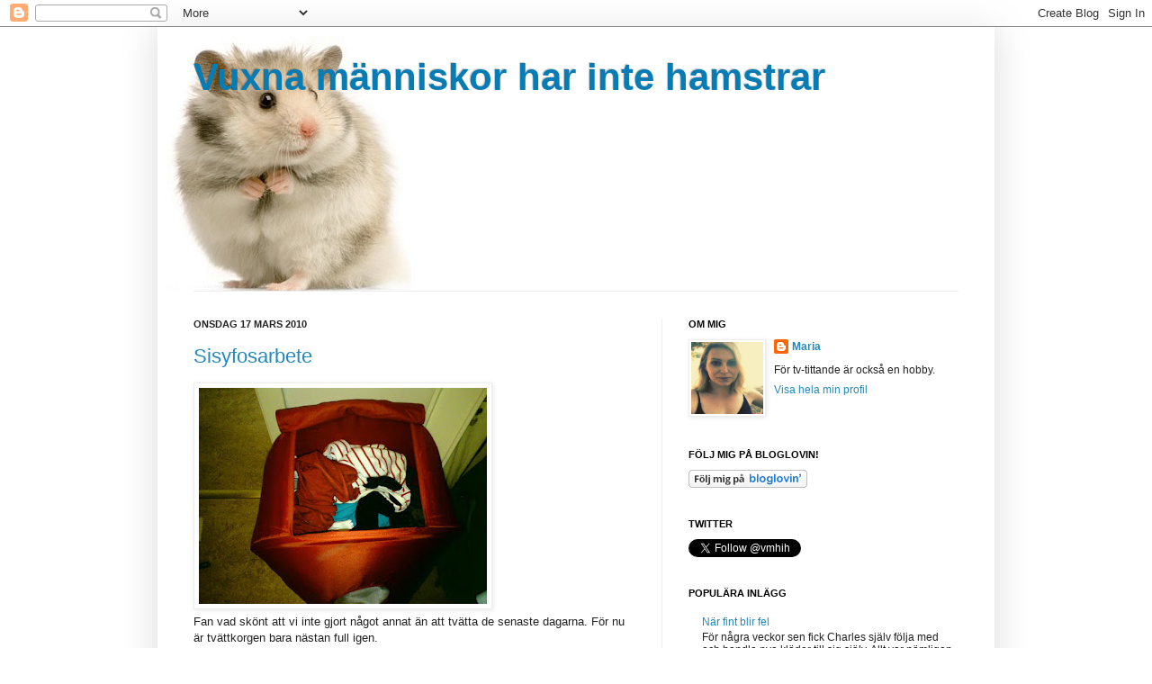

--- FILE ---
content_type: text/html; charset=UTF-8
request_url: https://vuxnamanniskorharintehamstrar.blogspot.com/2010/03/sisyfosarbete.html
body_size: 16349
content:
<!DOCTYPE html>
<html class='v2' dir='ltr' xmlns='http://www.w3.org/1999/xhtml' xmlns:b='http://www.google.com/2005/gml/b' xmlns:data='http://www.google.com/2005/gml/data' xmlns:expr='http://www.google.com/2005/gml/expr'>
<head>
<link href='https://www.blogger.com/static/v1/widgets/335934321-css_bundle_v2.css' rel='stylesheet' type='text/css'/>
<meta content='IE=EmulateIE7' http-equiv='X-UA-Compatible'/>
<meta content='width=1100' name='viewport'/>
<meta content='text/html; charset=UTF-8' http-equiv='Content-Type'/>
<meta content='blogger' name='generator'/>
<link href='https://vuxnamanniskorharintehamstrar.blogspot.com/favicon.ico' rel='icon' type='image/x-icon'/>
<link href='http://vuxnamanniskorharintehamstrar.blogspot.com/2010/03/sisyfosarbete.html' rel='canonical'/>
<link rel="alternate" type="application/atom+xml" title="Vuxna människor har inte hamstrar - Atom" href="https://vuxnamanniskorharintehamstrar.blogspot.com/feeds/posts/default" />
<link rel="alternate" type="application/rss+xml" title="Vuxna människor har inte hamstrar - RSS" href="https://vuxnamanniskorharintehamstrar.blogspot.com/feeds/posts/default?alt=rss" />
<link rel="service.post" type="application/atom+xml" title="Vuxna människor har inte hamstrar - Atom" href="https://www.blogger.com/feeds/6367051933140692644/posts/default" />

<link rel="alternate" type="application/atom+xml" title="Vuxna människor har inte hamstrar - Atom" href="https://vuxnamanniskorharintehamstrar.blogspot.com/feeds/425983261972006900/comments/default" />
<!--Can't find substitution for tag [blog.ieCssRetrofitLinks]-->
<link href='https://blogger.googleusercontent.com/img/b/R29vZ2xl/AVvXsEg9K5VTVH_5E-zt2ECEbNeu9Blvpe3Vecs1urJByEXmLXjYCIToLgwWGeUMNa4QZzJRwFsv6eNbSgi8BneKtwNYpVcpkRfrMPkwV_3yg2ZTfm4cJk9wcvG7V0i-nkHTI-zN_-kp7JJ_MJM/s320/DSC01429.JPG' rel='image_src'/>
<meta content='http://vuxnamanniskorharintehamstrar.blogspot.com/2010/03/sisyfosarbete.html' property='og:url'/>
<meta content='Sisyfosarbete' property='og:title'/>
<meta content='Fan vad skönt att vi inte gjort något annat än att tvätta de senaste dagarna. För nu är tvättkorgen bara nästan full igen.' property='og:description'/>
<meta content='https://blogger.googleusercontent.com/img/b/R29vZ2xl/AVvXsEg9K5VTVH_5E-zt2ECEbNeu9Blvpe3Vecs1urJByEXmLXjYCIToLgwWGeUMNa4QZzJRwFsv6eNbSgi8BneKtwNYpVcpkRfrMPkwV_3yg2ZTfm4cJk9wcvG7V0i-nkHTI-zN_-kp7JJ_MJM/w1200-h630-p-k-no-nu/DSC01429.JPG' property='og:image'/>
<title>Vuxna människor har inte hamstrar: Sisyfosarbete</title>
<style id='page-skin-1' type='text/css'><!--
/*
-----------------------------------------------
Blogger Template Style
Name:     Simple
Designer: Josh Peterson
URL:      www.noaesthetic.com
----------------------------------------------- */
/* Variable definitions
====================
<Variable name="keycolor" description="Main Color" type="color" default="#66bbdd"/>
<Group description="Page Text" selector="body">
<Variable name="body.font" description="Font" type="font"
default="normal normal 12px Arial, Tahoma, Helvetica, FreeSans, sans-serif"/>
<Variable name="body.text.color" description="Text Color" type="color" default="#222222"/>
</Group>
<Group description="Backgrounds" selector=".body-fauxcolumns-outer">
<Variable name="body.background.color" description="Outer Background" type="color" default="#66bbdd"/>
<Variable name="content.background.color" description="Main Background" type="color" default="#ffffff"/>
<Variable name="header.background.color" description="Header Background" type="color" default="transparent"/>
</Group>
<Group description="Links" selector=".main-outer">
<Variable name="link.color" description="Link Color" type="color" default="#2288bb"/>
<Variable name="link.visited.color" description="Visited Color" type="color" default="#888888"/>
<Variable name="link.hover.color" description="Hover Color" type="color" default="#33aaff"/>
</Group>
<Group description="Blog Title" selector=".header h1">
<Variable name="header.font" description="Font" type="font"
default="normal normal 60px Arial, Tahoma, Helvetica, FreeSans, sans-serif"/>
<Variable name="header.text.color" description="Title Color" type="color" default="#3399bb" />
</Group>
<Group description="Blog Description" selector=".header .description">
<Variable name="description.text.color" description="Description Color" type="color"
default="#777777" />
</Group>
<Group description="Tabs Text" selector=".tabs-inner .widget li a">
<Variable name="tabs.font" description="Font" type="font"
default="normal normal 14px Arial, Tahoma, Helvetica, FreeSans, sans-serif"/>
<Variable name="tabs.text.color" description="Text Color" type="color" default="#999999"/>
<Variable name="tabs.selected.text.color" description="Selected Color" type="color" default="#000000"/>
</Group>
<Group description="Tabs Background" selector=".tabs-outer .PageList">
<Variable name="tabs.background.color" description="Background Color" type="color" default="#f5f5f5"/>
<Variable name="tabs.selected.background.color" description="Selected Color" type="color" default="#eeeeee"/>
</Group>
<Group description="Post Title" selector="h3.post-title, .comments h4">
<Variable name="post.title.font" description="Font" type="font"
default="normal normal 22px Arial, Tahoma, Helvetica, FreeSans, sans-serif"/>
</Group>
<Group description="Date Header" selector=".date-header">
<Variable name="date.header.color" description="Text Color" type="color"
default="#222222"/>
<Variable name="date.header.background.color" description="Background Color" type="color"
default="transparent"/>
</Group>
<Group description="Post Footer" selector=".post-footer">
<Variable name="post.footer.text.color" description="Text Color" type="color" default="#666666"/>
<Variable name="post.footer.background.color" description="Background Color" type="color"
default="#f9f9f9"/>
<Variable name="post.footer.border.color" description="Shadow Color" type="color" default="#eeeeee"/>
</Group>
<Group description="Gadgets" selector="h2">
<Variable name="widget.title.font" description="Title Font" type="font"
default="normal bold 11px Arial, Tahoma, Helvetica, FreeSans, sans-serif"/>
<Variable name="widget.title.text.color" description="Title Color" type="color" default="#000000"/>
<Variable name="widget.alternate.text.color" description="Alternate Color" type="color" default="#999999"/>
</Group>
<Group description="Images" selector=".main-inner">
<Variable name="image.background.color" description="Background Color" type="color" default="#ffffff"/>
<Variable name="image.border.color" description="Border Color" type="color" default="#eeeeee"/>
<Variable name="image.text.color" description="Caption Text Color" type="color" default="#222222"/>
</Group>
<Group description="Accents" selector=".content-inner">
<Variable name="body.rule.color" description="Separator Line Color" type="color" default="#eeeeee"/>
<Variable name="tabs.border.color" description="Tabs Border Color" type="color" default="#eeeeee"/>
</Group>
<Variable name="body.background" description="Body Background" type="background"
color="#ffffff" default="$(color) none repeat scroll top left"/>
<Variable name="body.background.override" description="Body Background Override" type="string" default=""/>
<Variable name="body.background.gradient.cap" description="Body Gradient Cap" type="url"
default="url(//www.blogblog.com/1kt/simple/gradients_light.png)"/>
<Variable name="body.background.gradient.tile" description="Body Gradient Tile" type="url"
default="url(//www.blogblog.com/1kt/simple/body_gradient_tile_light.png)"/>
<Variable name="content.background.color.selector" description="Content Background Color Selector" type="string" default=".content-inner"/>
<Variable name="content.padding" description="Content Padding" type="length" default="10px"/>
<Variable name="content.padding.horizontal" description="Content Horizontal Padding" type="length" default="10px"/>
<Variable name="content.shadow.spread" description="Content Shadow Spread" type="length" default="40px"/>
<Variable name="content.shadow.spread.webkit" description="Content Shadow Spread (WebKit)" type="length" default="5px"/>
<Variable name="content.shadow.spread.ie" description="Content Shadow Spread (IE)" type="length" default="10px"/>
<Variable name="main.border.width" description="Main Border Width" type="length" default="0"/>
<Variable name="header.background.gradient" description="Header Gradient" type="url" default="none"/>
<Variable name="header.shadow.offset.left" description="Header Shadow Offset Left" type="length" default="-1px"/>
<Variable name="header.shadow.offset.top" description="Header Shadow Offset Top" type="length" default="-1px"/>
<Variable name="header.shadow.spread" description="Header Shadow Spread" type="length" default="1px"/>
<Variable name="header.padding" description="Header Padding" type="length" default="30px"/>
<Variable name="header.border.size" description="Header Border Size" type="length" default="1px"/>
<Variable name="header.bottom.border.size" description="Header Bottom Border Size" type="length" default="1px"/>
<Variable name="header.border.horizontalsize" description="Header Horizontal Border Size" type="length" default="0"/>
<Variable name="description.text.size" description="Description Text Size" type="string" default="140%"/>
<Variable name="tabs.margin.top" description="Tabs Margin Top" type="length" default="0" />
<Variable name="tabs.margin.side" description="Tabs Side Margin" type="length" default="30px" />
<Variable name="tabs.background.gradient" description="Tabs Background Gradient" type="url"
default="url(//www.blogblog.com/1kt/simple/gradients_light.png)"/>
<Variable name="tabs.border.width" description="Tabs Border Width" type="length" default="1px"/>
<Variable name="tabs.bevel.border.width" description="Tabs Bevel Border Width" type="length" default="1px"/>
<Variable name="date.header.padding" description="Date Header Padding" type="string" default="inherit"/>
<Variable name="date.header.letterspacing" description="Date Header Letter Spacing" type="string" default="inherit"/>
<Variable name="date.header.margin" description="Date Header Margin" type="string" default="inherit"/>
<Variable name="post.margin.bottom" description="Post Bottom Margin" type="length" default="25px"/>
<Variable name="image.border.small.size" description="Image Border Small Size" type="length" default="2px"/>
<Variable name="image.border.large.size" description="Image Border Large Size" type="length" default="5px"/>
<Variable name="page.width.selector" description="Page Width Selector" type="string" default=".region-inner"/>
<Variable name="page.width" description="Page Width" type="string" default="auto"/>
<Variable name="main.section.margin" description="Main Section Margin" type="length" default="15px"/>
<Variable name="main.padding" description="Main Padding" type="length" default="15px"/>
<Variable name="main.padding.top" description="Main Padding Top" type="length" default="30px"/>
<Variable name="main.padding.bottom" description="Main Padding Bottom" type="length" default="30px"/>
<Variable name="paging.background"
color="#ffffff"
description="Background of blog paging area" type="background"
default="transparent none no-repeat scroll top center"/>
<Variable name="footer.bevel" description="Bevel border length of footer" type="length" default="0"/>
<Variable name="mobile.background.overlay" description="Mobile Background Overlay" type="string"
default="transparent none repeat scroll top left"/>
<Variable name="mobile.background.size" description="Mobile Background Size" type="string" default="auto"/>
<Variable name="mobile.button.color" description="Mobile Button Color" type="color" default="#ffffff" />
<Variable name="startSide" description="Side where text starts in blog language" type="automatic" default="left"/>
<Variable name="endSide" description="Side where text ends in blog language" type="automatic" default="right"/>
*/
/* Content
----------------------------------------------- */
body, .body-fauxcolumn-outer {
font: normal normal 12px Arial, Tahoma, Helvetica, FreeSans, sans-serif;
color: #222222;
background: #ffffff none repeat scroll top left;
padding: 0 40px 40px 40px;
}
html body .region-inner {
min-width: 0;
max-width: 100%;
width: auto;
}
a:link {
text-decoration:none;
color: #2288bb;
}
a:visited {
text-decoration:none;
color: #888888;
}
a:hover {
text-decoration:underline;
color: #33aaff;
}
.body-fauxcolumn-outer .fauxcolumn-inner {
background: transparent url(//www.blogblog.com/1kt/simple/body_gradient_tile_light.png) repeat scroll top left;
_background-image: none;
}
.body-fauxcolumn-outer .cap-top {
position: absolute;
z-index: 1;
height: 400px;
width: 100%;
background: #ffffff none repeat scroll top left;
}
.body-fauxcolumn-outer .cap-top .cap-left {
width: 100%;
background: transparent url(//www.blogblog.com/1kt/simple/gradients_light.png) repeat-x scroll top left;
_background-image: none;
}
.content-outer {
-moz-box-shadow: 0 0 40px rgba(0, 0, 0, .15);
-webkit-box-shadow: 0 0 5px rgba(0, 0, 0, .15);
-goog-ms-box-shadow: 0 0 10px #333333;
box-shadow: 0 0 40px rgba(0, 0, 0, .15);
margin-bottom: 1px;
}
.content-inner {
padding: 10px 10px;
}
.content-inner {
background-color: #ffffff;
}
/* Header
----------------------------------------------- */
.header-outer {
background: #ffffff none repeat-x scroll 0 -400px;
_background-image: none;
}
.Header h1 {
font: normal bold 42px Arial, Tahoma, Helvetica, FreeSans, sans-serif;
color: #077bb4;
text-shadow: -1px -1px 1px rgba(0, 0, 0, .2);
}
.Header h1 a {
color: #077bb4;
}
.Header .description {
font-size: 140%;
color: #777777;
}
.header-inner .Header .titlewrapper {
padding: 22px 30px;
}
.header-inner .Header .descriptionwrapper {
padding: 0 30px;
}
/* Tabs
----------------------------------------------- */
.tabs-inner .section:first-child {
border-top: 1px solid #eeeeee;
}
.tabs-inner .section:first-child ul {
margin-top: -1px;
border-top: 1px solid #eeeeee;
border-left: 0 solid #eeeeee;
border-right: 0 solid #eeeeee;
}
.tabs-inner .widget ul {
background: #f5f5f5 url(//www.blogblog.com/1kt/simple/gradients_light.png) repeat-x scroll 0 -800px;
_background-image: none;
border-bottom: 1px solid #eeeeee;
margin-top: 0;
margin-left: -30px;
margin-right: -30px;
}
.tabs-inner .widget li a {
display: inline-block;
padding: .6em 1em;
font: normal normal 14px Arial, Tahoma, Helvetica, FreeSans, sans-serif;
color: #999999;
border-left: 1px solid #ffffff;
border-right: 1px solid #eeeeee;
}
.tabs-inner .widget li:first-child a {
border-left: none;
}
.tabs-inner .widget li.selected a, .tabs-inner .widget li a:hover {
color: #000000;
background-color: #eeeeee;
text-decoration: none;
}
/* Columns
----------------------------------------------- */
.main-outer {
border-top: 0 solid #eeeeee;
}
.fauxcolumn-left-outer .fauxcolumn-inner {
border-right: 1px solid #eeeeee;
}
.fauxcolumn-right-outer .fauxcolumn-inner {
border-left: 1px solid #eeeeee;
}
/* Headings
----------------------------------------------- */
h2 {
margin: 0 0 1em 0;
font: normal bold 11px Arial, Tahoma, Helvetica, FreeSans, sans-serif;
color: #000000;
text-transform: uppercase;
}
/* Widgets
----------------------------------------------- */
.widget .zippy {
color: #999999;
text-shadow: 2px 2px 1px rgba(0, 0, 0, .1);
}
.widget .popular-posts ul {
list-style: none;
}
/* Posts
----------------------------------------------- */
.date-header span {
background-color: transparent;
color: #222222;
padding: inherit;
letter-spacing: inherit;
margin: inherit;
}
.main-inner {
padding-top: 30px;
padding-bottom: 30px;
}
.main-inner .column-center-inner {
padding: 0 15px;
}
.main-inner .column-center-inner .section {
margin: 0 15px;
}
.post {
margin: 0 0 25px 0;
}
h3.post-title, .comments h4 {
font: normal normal 22px Arial, Tahoma, Helvetica, FreeSans, sans-serif;
margin: .75em 0 0;
}
.post-body {
font-size: 110%;
line-height: 1.4;
position: relative;
}
.post-body img, .post-body .tr-caption-container, .Profile img, .Image img,
.BlogList .item-thumbnail img {
padding: 2px;
background: #ffffff;
border: 1px solid #eeeeee;
-moz-box-shadow: 1px 1px 5px rgba(0, 0, 0, .1);
-webkit-box-shadow: 1px 1px 5px rgba(0, 0, 0, .1);
box-shadow: 1px 1px 5px rgba(0, 0, 0, .1);
}
.post-body img, .post-body .tr-caption-container {
padding: 5px;
}
.post-body .tr-caption-container {
color: #222222;
}
.post-body .tr-caption-container img {
padding: 0;
background: transparent;
border: none;
-moz-box-shadow: 0 0 0 rgba(0, 0, 0, .1);
-webkit-box-shadow: 0 0 0 rgba(0, 0, 0, .1);
box-shadow: 0 0 0 rgba(0, 0, 0, .1);
}
.post-header {
margin: 0 0 1.5em;
line-height: 1.6;
font-size: 90%;
}
.post-footer {
margin: 20px -2px 0;
padding: 5px 10px;
color: #666666;
background-color: #f9f9f9;
border-bottom: 1px solid #eeeeee;
line-height: 1.6;
font-size: 90%;
}
#comments .comment-author {
padding-top: 1.5em;
border-top: 1px solid #eeeeee;
background-position: 0 1.5em;
}
#comments .comment-author:first-child {
padding-top: 0;
border-top: none;
}
.avatar-image-container {
margin: .2em 0 0;
}
#comments .avatar-image-container img {
border: 1px solid #eeeeee;
}
/* Comments
----------------------------------------------- */
.comments .comments-content .icon.blog-author {
background-repeat: no-repeat;
background-image: url([data-uri]);
}
.comments .comments-content .loadmore a {
border-top: 1px solid #999999;
border-bottom: 1px solid #999999;
}
.comments .comment-thread.inline-thread {
background-color: #f9f9f9;
}
.comments .continue {
border-top: 2px solid #999999;
}
/* Accents
---------------------------------------------- */
.section-columns td.columns-cell {
border-left: 1px solid #eeeeee;
}
.blog-pager {
background: transparent none no-repeat scroll top center;
}
.blog-pager-older-link, .home-link,
.blog-pager-newer-link {
background-color: #ffffff;
padding: 5px;
}
.footer-outer {
border-top: 0 dashed #bbbbbb;
}
/* Mobile
----------------------------------------------- */
body.mobile  {
background-size: auto;
}
.mobile .body-fauxcolumn-outer {
background: transparent none repeat scroll top left;
}
.mobile .body-fauxcolumn-outer .cap-top {
background-size: 100% auto;
}
.mobile .content-outer {
-webkit-box-shadow: 0 0 3px rgba(0, 0, 0, .15);
box-shadow: 0 0 3px rgba(0, 0, 0, .15);
padding: 0 40px;
}
body.mobile .AdSense {
margin: 0 -40px;
}
.mobile .tabs-inner .widget ul {
margin-left: 0;
margin-right: 0;
}
.mobile .post {
margin: 0;
}
.mobile .main-inner .column-center-inner .section {
margin: 0;
}
.mobile .date-header span {
padding: 0.1em 10px;
margin: 0 -10px;
}
.mobile h3.post-title {
margin: 0;
}
.mobile .blog-pager {
background: transparent none no-repeat scroll top center;
}
.mobile .footer-outer {
border-top: none;
}
.mobile .main-inner, .mobile .footer-inner {
background-color: #ffffff;
}
.mobile-index-contents {
color: #222222;
}
.mobile-link-button {
background-color: #2288bb;
}
.mobile-link-button a:link, .mobile-link-button a:visited {
color: #ffffff;
}
.mobile .tabs-inner .section:first-child {
border-top: none;
}
.mobile .tabs-inner .PageList .widget-content {
background-color: #eeeeee;
color: #000000;
border-top: 1px solid #eeeeee;
border-bottom: 1px solid #eeeeee;
}
.mobile .tabs-inner .PageList .widget-content .pagelist-arrow {
border-left: 1px solid #eeeeee;
}

--></style>
<style id='template-skin-1' type='text/css'><!--
body {
min-width: 930px;
}
.content-outer, .content-fauxcolumn-outer, .region-inner {
min-width: 930px;
max-width: 930px;
_width: 930px;
}
.main-inner .columns {
padding-left: 0;
padding-right: 360px;
}
.main-inner .fauxcolumn-center-outer {
left: 0;
right: 360px;
/* IE6 does not respect left and right together */
_width: expression(this.parentNode.offsetWidth -
parseInt("0") -
parseInt("360px") + 'px');
}
.main-inner .fauxcolumn-left-outer {
width: 0;
}
.main-inner .fauxcolumn-right-outer {
width: 360px;
}
.main-inner .column-left-outer {
width: 0;
right: 100%;
margin-left: -0;
}
.main-inner .column-right-outer {
width: 360px;
margin-right: -360px;
}
#layout {
min-width: 0;
}
#layout .content-outer {
min-width: 0;
width: 800px;
}
#layout .region-inner {
min-width: 0;
width: auto;
}
--></style>
<script type='text/javascript'>

  var _gaq = _gaq || [];
  _gaq.push(['_setAccount', 'UA-12433159-1']);
  _gaq.push(['_trackPageview']);

  (function() {
    var ga = document.createElement('script'); ga.type = 'text/javascript'; ga.async = true;
    ga.src = ('https:' == document.location.protocol ? 'https://ssl' : 'http://www') + '.google-analytics.com/ga.js';
    var s = document.getElementsByTagName('script')[0]; s.parentNode.insertBefore(ga, s);
  })();

</script>
<link href='https://www.blogger.com/dyn-css/authorization.css?targetBlogID=6367051933140692644&amp;zx=70a8c72c-8cb1-445d-b3f6-71d24688e82e' media='none' onload='if(media!=&#39;all&#39;)media=&#39;all&#39;' rel='stylesheet'/><noscript><link href='https://www.blogger.com/dyn-css/authorization.css?targetBlogID=6367051933140692644&amp;zx=70a8c72c-8cb1-445d-b3f6-71d24688e82e' rel='stylesheet'/></noscript>
<meta name='google-adsense-platform-account' content='ca-host-pub-1556223355139109'/>
<meta name='google-adsense-platform-domain' content='blogspot.com'/>

</head>
<body class='loading'>
<div class='navbar section' id='navbar'><div class='widget Navbar' data-version='1' id='Navbar1'><script type="text/javascript">
    function setAttributeOnload(object, attribute, val) {
      if(window.addEventListener) {
        window.addEventListener('load',
          function(){ object[attribute] = val; }, false);
      } else {
        window.attachEvent('onload', function(){ object[attribute] = val; });
      }
    }
  </script>
<div id="navbar-iframe-container"></div>
<script type="text/javascript" src="https://apis.google.com/js/platform.js"></script>
<script type="text/javascript">
      gapi.load("gapi.iframes:gapi.iframes.style.bubble", function() {
        if (gapi.iframes && gapi.iframes.getContext) {
          gapi.iframes.getContext().openChild({
              url: 'https://www.blogger.com/navbar/6367051933140692644?po\x3d425983261972006900\x26origin\x3dhttps://vuxnamanniskorharintehamstrar.blogspot.com',
              where: document.getElementById("navbar-iframe-container"),
              id: "navbar-iframe"
          });
        }
      });
    </script><script type="text/javascript">
(function() {
var script = document.createElement('script');
script.type = 'text/javascript';
script.src = '//pagead2.googlesyndication.com/pagead/js/google_top_exp.js';
var head = document.getElementsByTagName('head')[0];
if (head) {
head.appendChild(script);
}})();
</script>
</div></div>
<div class='body-fauxcolumns'>
<div class='fauxcolumn-outer body-fauxcolumn-outer'>
<div class='cap-top'>
<div class='cap-left'></div>
<div class='cap-right'></div>
</div>
<div class='fauxborder-left'>
<div class='fauxborder-right'></div>
<div class='fauxcolumn-inner'>
</div>
</div>
<div class='cap-bottom'>
<div class='cap-left'></div>
<div class='cap-right'></div>
</div>
</div>
</div>
<div class='content'>
<div class='content-fauxcolumns'>
<div class='fauxcolumn-outer content-fauxcolumn-outer'>
<div class='cap-top'>
<div class='cap-left'></div>
<div class='cap-right'></div>
</div>
<div class='fauxborder-left'>
<div class='fauxborder-right'></div>
<div class='fauxcolumn-inner'>
</div>
</div>
<div class='cap-bottom'>
<div class='cap-left'></div>
<div class='cap-right'></div>
</div>
</div>
</div>
<div class='content-outer'>
<div class='content-cap-top cap-top'>
<div class='cap-left'></div>
<div class='cap-right'></div>
</div>
<div class='fauxborder-left content-fauxborder-left'>
<div class='fauxborder-right content-fauxborder-right'></div>
<div class='content-inner'>
<header>
<div class='header-outer'>
<div class='header-cap-top cap-top'>
<div class='cap-left'></div>
<div class='cap-right'></div>
</div>
<div class='fauxborder-left header-fauxborder-left'>
<div class='fauxborder-right header-fauxborder-right'></div>
<div class='region-inner header-inner'>
<div class='header section' id='header'><div class='widget Header' data-version='1' id='Header1'>
<div id='header-inner' style='background-image: url("https://blogger.googleusercontent.com/img/b/R29vZ2xl/AVvXsEgxSff-ukkYnKiDmg2TinX495Iain69l3ru2PLbOxPoUVPhl8mZDOxbe9HdJEh_3fdTTI1ztEQGvOe-FDXC4QvmCYpJlknLFOcjG6nkay2qjhdt-npI8J61Hb-CzCUglfQh2IHBZaQvu08/s660/hamster_000002566309.jpg"); background-position: left; min-height: 283px; _height: 283px; background-repeat: no-repeat; '>
<div class='titlewrapper' style='background: transparent'>
<h1 class='title' style='background: transparent; border-width: 0px'>
<a href='https://vuxnamanniskorharintehamstrar.blogspot.com/'>
Vuxna människor har inte hamstrar
</a>
</h1>
</div>
<div class='descriptionwrapper'>
<p class='description'><span>
</span></p>
</div>
</div>
</div></div>
</div>
</div>
<div class='header-cap-bottom cap-bottom'>
<div class='cap-left'></div>
<div class='cap-right'></div>
</div>
</div>
</header>
<div class='tabs-outer'>
<div class='tabs-cap-top cap-top'>
<div class='cap-left'></div>
<div class='cap-right'></div>
</div>
<div class='fauxborder-left tabs-fauxborder-left'>
<div class='fauxborder-right tabs-fauxborder-right'></div>
<div class='region-inner tabs-inner'>
<div class='tabs no-items section' id='crosscol'></div>
<div class='tabs no-items section' id='crosscol-overflow'></div>
</div>
</div>
<div class='tabs-cap-bottom cap-bottom'>
<div class='cap-left'></div>
<div class='cap-right'></div>
</div>
</div>
<div class='main-outer'>
<div class='main-cap-top cap-top'>
<div class='cap-left'></div>
<div class='cap-right'></div>
</div>
<div class='fauxborder-left main-fauxborder-left'>
<div class='fauxborder-right main-fauxborder-right'></div>
<div class='region-inner main-inner'>
<div class='columns fauxcolumns'>
<div class='fauxcolumn-outer fauxcolumn-center-outer'>
<div class='cap-top'>
<div class='cap-left'></div>
<div class='cap-right'></div>
</div>
<div class='fauxborder-left'>
<div class='fauxborder-right'></div>
<div class='fauxcolumn-inner'>
</div>
</div>
<div class='cap-bottom'>
<div class='cap-left'></div>
<div class='cap-right'></div>
</div>
</div>
<div class='fauxcolumn-outer fauxcolumn-left-outer'>
<div class='cap-top'>
<div class='cap-left'></div>
<div class='cap-right'></div>
</div>
<div class='fauxborder-left'>
<div class='fauxborder-right'></div>
<div class='fauxcolumn-inner'>
</div>
</div>
<div class='cap-bottom'>
<div class='cap-left'></div>
<div class='cap-right'></div>
</div>
</div>
<div class='fauxcolumn-outer fauxcolumn-right-outer'>
<div class='cap-top'>
<div class='cap-left'></div>
<div class='cap-right'></div>
</div>
<div class='fauxborder-left'>
<div class='fauxborder-right'></div>
<div class='fauxcolumn-inner'>
</div>
</div>
<div class='cap-bottom'>
<div class='cap-left'></div>
<div class='cap-right'></div>
</div>
</div>
<!-- corrects IE6 width calculation -->
<div class='columns-inner'>
<div class='column-center-outer'>
<div class='column-center-inner'>
<div class='main section' id='main'><div class='widget Blog' data-version='1' id='Blog1'>
<div class='blog-posts hfeed'>

          <div class="date-outer">
        
<h2 class='date-header'><span>onsdag 17 mars 2010</span></h2>

          <div class="date-posts">
        
<div class='post-outer'>
<div class='post hentry'>
<a name='425983261972006900'></a>
<h3 class='post-title entry-title'>
<a href='https://vuxnamanniskorharintehamstrar.blogspot.com/2010/03/sisyfosarbete.html'>Sisyfosarbete</a>
</h3>
<div class='post-header'>
<div class='post-header-line-1'></div>
</div>
<div class='post-body entry-content'>
<a href="https://blogger.googleusercontent.com/img/b/R29vZ2xl/AVvXsEg9K5VTVH_5E-zt2ECEbNeu9Blvpe3Vecs1urJByEXmLXjYCIToLgwWGeUMNa4QZzJRwFsv6eNbSgi8BneKtwNYpVcpkRfrMPkwV_3yg2ZTfm4cJk9wcvG7V0i-nkHTI-zN_-kp7JJ_MJM/s1600-h/DSC01429.JPG" onblur="try {parent.deselectBloggerImageGracefully();} catch(e) {}"><img alt="" border="0" id="BLOGGER_PHOTO_ID_5449567723138384914" src="https://blogger.googleusercontent.com/img/b/R29vZ2xl/AVvXsEg9K5VTVH_5E-zt2ECEbNeu9Blvpe3Vecs1urJByEXmLXjYCIToLgwWGeUMNa4QZzJRwFsv6eNbSgi8BneKtwNYpVcpkRfrMPkwV_3yg2ZTfm4cJk9wcvG7V0i-nkHTI-zN_-kp7JJ_MJM/s320/DSC01429.JPG" style="cursor: pointer; width: 320px; height: 240px;" /></a><br />Fan vad skönt att vi inte gjort något annat än att tvätta de senaste dagarna. För nu är tvättkorgen bara nästan full igen.
<div style='clear: both;'></div>
</div>
<div class='post-footer'>
<div class='post-footer-line post-footer-line-1'><span class='post-author vcard'>
Upplagd av
<span class='fn'>Maria</span>
</span>
<span class='post-timestamp'>
kl.
<a class='timestamp-link' href='https://vuxnamanniskorharintehamstrar.blogspot.com/2010/03/sisyfosarbete.html' rel='bookmark' title='permanent link'><abbr class='published' title='2010-03-17T12:45:00+01:00'>12:45</abbr></a>
</span>
<span class='post-comment-link'>
</span>
<span class='post-icons'>
<span class='item-action'>
<a href='https://www.blogger.com/email-post/6367051933140692644/425983261972006900' title='Skicka inlägg'>
<img alt="" class="icon-action" height="13" src="//img1.blogblog.com/img/icon18_email.gif" width="18">
</a>
</span>
<span class='item-control blog-admin pid-84041889'>
<a href='https://www.blogger.com/post-edit.g?blogID=6367051933140692644&postID=425983261972006900&from=pencil' title='Redigera inlägg'>
<img alt='' class='icon-action' height='18' src='https://resources.blogblog.com/img/icon18_edit_allbkg.gif' width='18'/>
</a>
</span>
</span>
<span class='post-backlinks post-comment-link'>
</span>
<div class='post-share-buttons'>
<a class='goog-inline-block share-button sb-email' href='https://www.blogger.com/share-post.g?blogID=6367051933140692644&postID=425983261972006900&target=email' target='_blank' title='Skicka med e-post'><span class='share-button-link-text'>Skicka med e-post</span></a><a class='goog-inline-block share-button sb-blog' href='https://www.blogger.com/share-post.g?blogID=6367051933140692644&postID=425983261972006900&target=blog' onclick='window.open(this.href, "_blank", "height=270,width=475"); return false;' target='_blank' title='BlogThis!'><span class='share-button-link-text'>BlogThis!</span></a><a class='goog-inline-block share-button sb-twitter' href='https://www.blogger.com/share-post.g?blogID=6367051933140692644&postID=425983261972006900&target=twitter' target='_blank' title='Dela på X'><span class='share-button-link-text'>Dela på X</span></a><a class='goog-inline-block share-button sb-facebook' href='https://www.blogger.com/share-post.g?blogID=6367051933140692644&postID=425983261972006900&target=facebook' onclick='window.open(this.href, "_blank", "height=430,width=640"); return false;' target='_blank' title='Dela på Facebook'><span class='share-button-link-text'>Dela på Facebook</span></a><a class='goog-inline-block share-button sb-pinterest' href='https://www.blogger.com/share-post.g?blogID=6367051933140692644&postID=425983261972006900&target=pinterest' target='_blank' title='Dela på Pinterest'><span class='share-button-link-text'>Dela på Pinterest</span></a>
</div>
</div>
<div class='post-footer-line post-footer-line-2'><span class='post-labels'>
Etiketter:
<a href='https://vuxnamanniskorharintehamstrar.blogspot.com/search/label/hur%20mycket%20smutstv%C3%A4tt%20kan%20man%20producera%20egentligen%3F' rel='tag'>hur mycket smutstvätt kan man producera egentligen?</a>,
<a href='https://vuxnamanniskorharintehamstrar.blogspot.com/search/label/seri%C3%B6st%20-grannarna%20m%C3%A5ste%20sluta%20dumpa%20sin%20smutstv%C3%A4tt%20hos%20oss' rel='tag'>seriöst -grannarna måste sluta dumpa sin smutstvätt hos oss</a>,
<a href='https://vuxnamanniskorharintehamstrar.blogspot.com/search/label/snart%20slutar%20jag%20tv%C3%A4tta%20eftersom%20det%20inte%20tycks%20g%C3%B6ra%20n%C3%A5gon%20skillnad%20%C3%A4nd%C3%A5' rel='tag'>snart slutar jag tvätta eftersom det inte tycks göra någon skillnad ändå</a>
</span>
</div>
<div class='post-footer-line post-footer-line-3'></div>
</div>
</div>
<div class='comments' id='comments'>
<a name='comments'></a>
<h4>4 kommentarer:</h4>
<div id='Blog1_comments-block-wrapper'>
<dl class='avatar-comment-indent' id='comments-block'>
<dt class='comment-author ' id='c4637761479832922133'>
<a name='c4637761479832922133'></a>
<div class="avatar-image-container avatar-stock"><span dir="ltr"><img src="//resources.blogblog.com/img/blank.gif" width="35" height="35" alt="" title="Anonym">

</span></div>
Anonym
sa...
</dt>
<dd class='comment-body' id='Blog1_cmt-4637761479832922133'>
<p>
Va, har du också en sån där självpåfyllande tvättkorg? Som belöning för ditt hårda arbete har du en cyberblomma att hämta inne i min blogg :-)
</p>
</dd>
<dd class='comment-footer'>
<span class='comment-timestamp'>
<a href='https://vuxnamanniskorharintehamstrar.blogspot.com/2010/03/sisyfosarbete.html?showComment=1268830719771#c4637761479832922133' title='comment permalink'>
17 mars 2010 kl. 13:58
</a>
<span class='item-control blog-admin pid-2018097602'>
<a class='comment-delete' href='https://www.blogger.com/comment/delete/6367051933140692644/4637761479832922133' title='Ta bort kommentar'>
<img src='https://resources.blogblog.com/img/icon_delete13.gif'/>
</a>
</span>
</span>
</dd>
<dt class='comment-author blog-author' id='c5458992298277402063'>
<a name='c5458992298277402063'></a>
<div class="avatar-image-container vcard"><span dir="ltr"><a href="https://www.blogger.com/profile/09787013263374453149" target="" rel="nofollow" onclick="" class="avatar-hovercard" id="av-5458992298277402063-09787013263374453149"><img src="https://resources.blogblog.com/img/blank.gif" width="35" height="35" class="delayLoad" style="display: none;" longdesc="//blogger.googleusercontent.com/img/b/R29vZ2xl/AVvXsEh_Ea9aSXXSyvN-KrcOX556toDJK3PbZ64R_piSKGYQT5NoPHxtxw3pw-BBT3y0kqTi5HJBaixuds8IGS7lQFwqdeKyC3imghcIBP9eh9h1-SjdId-mtFsyQNUXj7Lh5A/s45-c/IMG_2619.JPG" alt="" title="Maria">

<noscript><img src="//blogger.googleusercontent.com/img/b/R29vZ2xl/AVvXsEh_Ea9aSXXSyvN-KrcOX556toDJK3PbZ64R_piSKGYQT5NoPHxtxw3pw-BBT3y0kqTi5HJBaixuds8IGS7lQFwqdeKyC3imghcIBP9eh9h1-SjdId-mtFsyQNUXj7Lh5A/s45-c/IMG_2619.JPG" width="35" height="35" class="photo" alt=""></noscript></a></span></div>
<a href='https://www.blogger.com/profile/09787013263374453149' rel='nofollow'>Maria</a>
sa...
</dt>
<dd class='comment-body' id='Blog1_cmt-5458992298277402063'>
<p>
Så jävla risigt av Ikea att inte tala om sånt innan man köper skiten!
</p>
</dd>
<dd class='comment-footer'>
<span class='comment-timestamp'>
<a href='https://vuxnamanniskorharintehamstrar.blogspot.com/2010/03/sisyfosarbete.html?showComment=1268849650685#c5458992298277402063' title='comment permalink'>
17 mars 2010 kl. 19:14
</a>
<span class='item-control blog-admin pid-84041889'>
<a class='comment-delete' href='https://www.blogger.com/comment/delete/6367051933140692644/5458992298277402063' title='Ta bort kommentar'>
<img src='https://resources.blogblog.com/img/icon_delete13.gif'/>
</a>
</span>
</span>
</dd>
<dt class='comment-author ' id='c8434908808895840609'>
<a name='c8434908808895840609'></a>
<div class="avatar-image-container avatar-stock"><span dir="ltr"><a href="http://renovationaryroad.bloggplatsen.se" target="" rel="nofollow" onclick=""><img src="//resources.blogblog.com/img/blank.gif" width="35" height="35" alt="" title="Maria">

</a></span></div>
<a href='http://renovationaryroad.bloggplatsen.se' rel='nofollow'>Maria</a>
sa...
</dt>
<dd class='comment-body' id='Blog1_cmt-8434908808895840609'>
<p>
tror du man känner igen sig där eller...fan va trött jag är på tvättkorgar som aldrig blir tomma...till råga på allt så har min make en tendens att bara lägga tvätten på golvet me...precis som om det inte var tillräckligt med korgarna liksom??!!
</p>
</dd>
<dd class='comment-footer'>
<span class='comment-timestamp'>
<a href='https://vuxnamanniskorharintehamstrar.blogspot.com/2010/03/sisyfosarbete.html?showComment=1268936738823#c8434908808895840609' title='comment permalink'>
18 mars 2010 kl. 19:25
</a>
<span class='item-control blog-admin pid-2018097602'>
<a class='comment-delete' href='https://www.blogger.com/comment/delete/6367051933140692644/8434908808895840609' title='Ta bort kommentar'>
<img src='https://resources.blogblog.com/img/icon_delete13.gif'/>
</a>
</span>
</span>
</dd>
<dt class='comment-author blog-author' id='c4387040447243627852'>
<a name='c4387040447243627852'></a>
<div class="avatar-image-container vcard"><span dir="ltr"><a href="https://www.blogger.com/profile/09787013263374453149" target="" rel="nofollow" onclick="" class="avatar-hovercard" id="av-4387040447243627852-09787013263374453149"><img src="https://resources.blogblog.com/img/blank.gif" width="35" height="35" class="delayLoad" style="display: none;" longdesc="//blogger.googleusercontent.com/img/b/R29vZ2xl/AVvXsEh_Ea9aSXXSyvN-KrcOX556toDJK3PbZ64R_piSKGYQT5NoPHxtxw3pw-BBT3y0kqTi5HJBaixuds8IGS7lQFwqdeKyC3imghcIBP9eh9h1-SjdId-mtFsyQNUXj7Lh5A/s45-c/IMG_2619.JPG" alt="" title="Maria">

<noscript><img src="//blogger.googleusercontent.com/img/b/R29vZ2xl/AVvXsEh_Ea9aSXXSyvN-KrcOX556toDJK3PbZ64R_piSKGYQT5NoPHxtxw3pw-BBT3y0kqTi5HJBaixuds8IGS7lQFwqdeKyC3imghcIBP9eh9h1-SjdId-mtFsyQNUXj7Lh5A/s45-c/IMG_2619.JPG" width="35" height="35" class="photo" alt=""></noscript></a></span></div>
<a href='https://www.blogger.com/profile/09787013263374453149' rel='nofollow'>Maria</a>
sa...
</dt>
<dd class='comment-body' id='Blog1_cmt-4387040447243627852'>
<p>
Jag hatar tvättkorgar. Jag ska uppfinna en som bara är som ett svart hål inuti där all smutstvätt försvinner. Det tror jag blir en storsäljare!
</p>
</dd>
<dd class='comment-footer'>
<span class='comment-timestamp'>
<a href='https://vuxnamanniskorharintehamstrar.blogspot.com/2010/03/sisyfosarbete.html?showComment=1268936994884#c4387040447243627852' title='comment permalink'>
18 mars 2010 kl. 19:29
</a>
<span class='item-control blog-admin pid-84041889'>
<a class='comment-delete' href='https://www.blogger.com/comment/delete/6367051933140692644/4387040447243627852' title='Ta bort kommentar'>
<img src='https://resources.blogblog.com/img/icon_delete13.gif'/>
</a>
</span>
</span>
</dd>
</dl>
</div>
<p class='comment-footer'>
<a href='https://www.blogger.com/comment/fullpage/post/6367051933140692644/425983261972006900' onclick='javascript:window.open(this.href, "bloggerPopup", "toolbar=0,location=0,statusbar=1,menubar=0,scrollbars=yes,width=640,height=500"); return false;'>Skicka en kommentar</a>
</p>
</div>
</div>

        </div></div>
      
</div>
<div class='blog-pager' id='blog-pager'>
<span id='blog-pager-newer-link'>
<a class='blog-pager-newer-link' href='https://vuxnamanniskorharintehamstrar.blogspot.com/2010/03/same-same.html' id='Blog1_blog-pager-newer-link' title='Senaste inlägg'>Senaste inlägg</a>
</span>
<span id='blog-pager-older-link'>
<a class='blog-pager-older-link' href='https://vuxnamanniskorharintehamstrar.blogspot.com/2010/03/jag-gillar-trettio.html' id='Blog1_blog-pager-older-link' title='Äldre inlägg'>Äldre inlägg</a>
</span>
<a class='home-link' href='https://vuxnamanniskorharintehamstrar.blogspot.com/'>Startsida</a>
</div>
<div class='clear'></div>
<div class='post-feeds'>
<div class='feed-links'>
Prenumerera på:
<a class='feed-link' href='https://vuxnamanniskorharintehamstrar.blogspot.com/feeds/425983261972006900/comments/default' target='_blank' type='application/atom+xml'>Kommentarer till inlägget (Atom)</a>
</div>
</div>
</div></div>
</div>
</div>
<div class='column-left-outer'>
<div class='column-left-inner'>
<aside>
</aside>
</div>
</div>
<div class='column-right-outer'>
<div class='column-right-inner'>
<aside>
<div class='sidebar section' id='sidebar-right-1'><div class='widget Profile' data-version='1' id='Profile1'>
<h2>Om mig</h2>
<div class='widget-content'>
<a href='https://www.blogger.com/profile/09787013263374453149'><img alt='Mitt foto' class='profile-img' height='80' src='//blogger.googleusercontent.com/img/b/R29vZ2xl/AVvXsEh_Ea9aSXXSyvN-KrcOX556toDJK3PbZ64R_piSKGYQT5NoPHxtxw3pw-BBT3y0kqTi5HJBaixuds8IGS7lQFwqdeKyC3imghcIBP9eh9h1-SjdId-mtFsyQNUXj7Lh5A/s220/IMG_2619.JPG' width='80'/></a>
<dl class='profile-datablock'>
<dt class='profile-data'>
<a class='profile-name-link g-profile' href='https://www.blogger.com/profile/09787013263374453149' rel='author' style='background-image: url(//www.blogger.com/img/logo-16.png);'>
Maria
</a>
</dt>
<dd class='profile-textblock'>För tv-tittande är också en hobby. </dd>
</dl>
<a class='profile-link' href='https://www.blogger.com/profile/09787013263374453149' rel='author'>Visa hela min profil</a>
<div class='clear'></div>
</div>
</div><div class='widget HTML' data-version='1' id='HTML2'>
<h2 class='title'>Följ mig på bloglovin!</h2>
<div class='widget-content'>
<a title='vuxna människor har inte hamstrar on bloglovin' href='http://www.bloglovin.com/sv/blog/1441625/vuxna-mnniskor-har-inte-hamstrar'><img src="https://lh3.googleusercontent.com/blogger_img_proxy/AEn0k_v6QoQK35lYYMYWjvYHww9z6XBiIvq9PUojQH9-QBNTu-na6_rfCEV7K-3NN6c5HNOxVIm7TYjKJwlwi41UidJls6TFQgsYczWALw_LhUzmTUm9doKm=s0-d" alt="Follow Vuxna människor har inte hamstrar"></a>
</div>
<div class='clear'></div>
</div><div class='widget HTML' data-version='1' id='HTML3'>
<h2 class='title'>Twitter</h2>
<div class='widget-content'>
<a href="http://twitter.com/vmhih" class="twitter-follow-button" data-show-count="false">Follow @vmhih</a>
<script src="//platform.twitter.com/widgets.js" type="text/javascript"></script>
</div>
<div class='clear'></div>
</div><div class='widget PopularPosts' data-version='1' id='PopularPosts1'>
<h2>Populära inlägg</h2>
<div class='widget-content popular-posts'>
<ul>
<li>
<div class='item-content'>
<div class='item-title'><a href='https://vuxnamanniskorharintehamstrar.blogspot.com/2012/10/nar-fint-blir-fel.html'>När fint blir fel</a></div>
<div class='item-snippet'>För några veckor sen fick Charles själv följa med och handla nya kläder till sig själv. Allt var nämligen &quot;tjåkigt&quot; eller till och...</div>
</div>
<div style='clear: both;'></div>
</li>
<li>
<div class='item-content'>
<div class='item-thumbnail'>
<a href='https://vuxnamanniskorharintehamstrar.blogspot.com/2011/06/och-sa-undrar-folk-varfor-vi-inte.html' target='_blank'>
<img alt='' border='0' src='https://blogger.googleusercontent.com/img/b/R29vZ2xl/AVvXsEjKI6CpWo3YI3mRjwOyPid_mYeL-cItlsgp0Hxz_s7FBPS85lGf78-XjnitPLuaO1_Rj_ELGhlCQIfp7o_qKAb4Vo2042tt2z1zl6itAnuegEmyF8vXlPKAlhaxa-EqgPe5i-iqoOZnkBo/w72-h72-p-k-no-nu/11.jpg'/>
</a>
</div>
<div class='item-title'><a href='https://vuxnamanniskorharintehamstrar.blogspot.com/2011/06/och-sa-undrar-folk-varfor-vi-inte.html'>Och så undrar folk varför vi inte skaffar ett tredje barn</a></div>
<div class='item-snippet'>Den här måndagen är den jävligaste av dem alla. Folk har börjat gå på semester, det är grått, det är KALLT och det regnar. Fuck me liksom. S...</div>
</div>
<div style='clear: both;'></div>
</li>
<li>
<div class='item-content'>
<div class='item-title'><a href='https://vuxnamanniskorharintehamstrar.blogspot.com/2014/05/88.html'>#88</a></div>
<div class='item-snippet'>Min strävan efter jämlikhet i mitt och Björns förhållande är ingenting jag gör bara för min egen skull. Visst gör jag det för min skull OCKS...</div>
</div>
<div style='clear: both;'></div>
</li>
</ul>
<div class='clear'></div>
</div>
</div><div class='widget BlogArchive' data-version='1' id='BlogArchive1'>
<h2>Bloggarkiv</h2>
<div class='widget-content'>
<div id='ArchiveList'>
<div id='BlogArchive1_ArchiveList'>
<ul class='hierarchy'>
<li class='archivedate collapsed'>
<a class='toggle' href='javascript:void(0)'>
<span class='zippy'>

        &#9658;&#160;
      
</span>
</a>
<a class='post-count-link' href='https://vuxnamanniskorharintehamstrar.blogspot.com/2018/'>
2018
</a>
<span class='post-count' dir='ltr'>(7)</span>
<ul class='hierarchy'>
<li class='archivedate collapsed'>
<a class='toggle' href='javascript:void(0)'>
<span class='zippy'>

        &#9658;&#160;
      
</span>
</a>
<a class='post-count-link' href='https://vuxnamanniskorharintehamstrar.blogspot.com/2018/10/'>
oktober
</a>
<span class='post-count' dir='ltr'>(1)</span>
</li>
</ul>
<ul class='hierarchy'>
<li class='archivedate collapsed'>
<a class='toggle' href='javascript:void(0)'>
<span class='zippy'>

        &#9658;&#160;
      
</span>
</a>
<a class='post-count-link' href='https://vuxnamanniskorharintehamstrar.blogspot.com/2018/08/'>
augusti
</a>
<span class='post-count' dir='ltr'>(3)</span>
</li>
</ul>
<ul class='hierarchy'>
<li class='archivedate collapsed'>
<a class='toggle' href='javascript:void(0)'>
<span class='zippy'>

        &#9658;&#160;
      
</span>
</a>
<a class='post-count-link' href='https://vuxnamanniskorharintehamstrar.blogspot.com/2018/07/'>
juli
</a>
<span class='post-count' dir='ltr'>(3)</span>
</li>
</ul>
</li>
</ul>
<ul class='hierarchy'>
<li class='archivedate collapsed'>
<a class='toggle' href='javascript:void(0)'>
<span class='zippy'>

        &#9658;&#160;
      
</span>
</a>
<a class='post-count-link' href='https://vuxnamanniskorharintehamstrar.blogspot.com/2016/'>
2016
</a>
<span class='post-count' dir='ltr'>(36)</span>
<ul class='hierarchy'>
<li class='archivedate collapsed'>
<a class='toggle' href='javascript:void(0)'>
<span class='zippy'>

        &#9658;&#160;
      
</span>
</a>
<a class='post-count-link' href='https://vuxnamanniskorharintehamstrar.blogspot.com/2016/11/'>
november
</a>
<span class='post-count' dir='ltr'>(2)</span>
</li>
</ul>
<ul class='hierarchy'>
<li class='archivedate collapsed'>
<a class='toggle' href='javascript:void(0)'>
<span class='zippy'>

        &#9658;&#160;
      
</span>
</a>
<a class='post-count-link' href='https://vuxnamanniskorharintehamstrar.blogspot.com/2016/07/'>
juli
</a>
<span class='post-count' dir='ltr'>(10)</span>
</li>
</ul>
<ul class='hierarchy'>
<li class='archivedate collapsed'>
<a class='toggle' href='javascript:void(0)'>
<span class='zippy'>

        &#9658;&#160;
      
</span>
</a>
<a class='post-count-link' href='https://vuxnamanniskorharintehamstrar.blogspot.com/2016/06/'>
juni
</a>
<span class='post-count' dir='ltr'>(6)</span>
</li>
</ul>
<ul class='hierarchy'>
<li class='archivedate collapsed'>
<a class='toggle' href='javascript:void(0)'>
<span class='zippy'>

        &#9658;&#160;
      
</span>
</a>
<a class='post-count-link' href='https://vuxnamanniskorharintehamstrar.blogspot.com/2016/05/'>
maj
</a>
<span class='post-count' dir='ltr'>(1)</span>
</li>
</ul>
<ul class='hierarchy'>
<li class='archivedate collapsed'>
<a class='toggle' href='javascript:void(0)'>
<span class='zippy'>

        &#9658;&#160;
      
</span>
</a>
<a class='post-count-link' href='https://vuxnamanniskorharintehamstrar.blogspot.com/2016/03/'>
mars
</a>
<span class='post-count' dir='ltr'>(4)</span>
</li>
</ul>
<ul class='hierarchy'>
<li class='archivedate collapsed'>
<a class='toggle' href='javascript:void(0)'>
<span class='zippy'>

        &#9658;&#160;
      
</span>
</a>
<a class='post-count-link' href='https://vuxnamanniskorharintehamstrar.blogspot.com/2016/02/'>
februari
</a>
<span class='post-count' dir='ltr'>(9)</span>
</li>
</ul>
<ul class='hierarchy'>
<li class='archivedate collapsed'>
<a class='toggle' href='javascript:void(0)'>
<span class='zippy'>

        &#9658;&#160;
      
</span>
</a>
<a class='post-count-link' href='https://vuxnamanniskorharintehamstrar.blogspot.com/2016/01/'>
januari
</a>
<span class='post-count' dir='ltr'>(4)</span>
</li>
</ul>
</li>
</ul>
<ul class='hierarchy'>
<li class='archivedate collapsed'>
<a class='toggle' href='javascript:void(0)'>
<span class='zippy'>

        &#9658;&#160;
      
</span>
</a>
<a class='post-count-link' href='https://vuxnamanniskorharintehamstrar.blogspot.com/2015/'>
2015
</a>
<span class='post-count' dir='ltr'>(38)</span>
<ul class='hierarchy'>
<li class='archivedate collapsed'>
<a class='toggle' href='javascript:void(0)'>
<span class='zippy'>

        &#9658;&#160;
      
</span>
</a>
<a class='post-count-link' href='https://vuxnamanniskorharintehamstrar.blogspot.com/2015/12/'>
december
</a>
<span class='post-count' dir='ltr'>(3)</span>
</li>
</ul>
<ul class='hierarchy'>
<li class='archivedate collapsed'>
<a class='toggle' href='javascript:void(0)'>
<span class='zippy'>

        &#9658;&#160;
      
</span>
</a>
<a class='post-count-link' href='https://vuxnamanniskorharintehamstrar.blogspot.com/2015/10/'>
oktober
</a>
<span class='post-count' dir='ltr'>(7)</span>
</li>
</ul>
<ul class='hierarchy'>
<li class='archivedate collapsed'>
<a class='toggle' href='javascript:void(0)'>
<span class='zippy'>

        &#9658;&#160;
      
</span>
</a>
<a class='post-count-link' href='https://vuxnamanniskorharintehamstrar.blogspot.com/2015/09/'>
september
</a>
<span class='post-count' dir='ltr'>(7)</span>
</li>
</ul>
<ul class='hierarchy'>
<li class='archivedate collapsed'>
<a class='toggle' href='javascript:void(0)'>
<span class='zippy'>

        &#9658;&#160;
      
</span>
</a>
<a class='post-count-link' href='https://vuxnamanniskorharintehamstrar.blogspot.com/2015/07/'>
juli
</a>
<span class='post-count' dir='ltr'>(1)</span>
</li>
</ul>
<ul class='hierarchy'>
<li class='archivedate collapsed'>
<a class='toggle' href='javascript:void(0)'>
<span class='zippy'>

        &#9658;&#160;
      
</span>
</a>
<a class='post-count-link' href='https://vuxnamanniskorharintehamstrar.blogspot.com/2015/06/'>
juni
</a>
<span class='post-count' dir='ltr'>(3)</span>
</li>
</ul>
<ul class='hierarchy'>
<li class='archivedate collapsed'>
<a class='toggle' href='javascript:void(0)'>
<span class='zippy'>

        &#9658;&#160;
      
</span>
</a>
<a class='post-count-link' href='https://vuxnamanniskorharintehamstrar.blogspot.com/2015/05/'>
maj
</a>
<span class='post-count' dir='ltr'>(6)</span>
</li>
</ul>
<ul class='hierarchy'>
<li class='archivedate collapsed'>
<a class='toggle' href='javascript:void(0)'>
<span class='zippy'>

        &#9658;&#160;
      
</span>
</a>
<a class='post-count-link' href='https://vuxnamanniskorharintehamstrar.blogspot.com/2015/04/'>
april
</a>
<span class='post-count' dir='ltr'>(2)</span>
</li>
</ul>
<ul class='hierarchy'>
<li class='archivedate collapsed'>
<a class='toggle' href='javascript:void(0)'>
<span class='zippy'>

        &#9658;&#160;
      
</span>
</a>
<a class='post-count-link' href='https://vuxnamanniskorharintehamstrar.blogspot.com/2015/03/'>
mars
</a>
<span class='post-count' dir='ltr'>(4)</span>
</li>
</ul>
<ul class='hierarchy'>
<li class='archivedate collapsed'>
<a class='toggle' href='javascript:void(0)'>
<span class='zippy'>

        &#9658;&#160;
      
</span>
</a>
<a class='post-count-link' href='https://vuxnamanniskorharintehamstrar.blogspot.com/2015/02/'>
februari
</a>
<span class='post-count' dir='ltr'>(5)</span>
</li>
</ul>
</li>
</ul>
<ul class='hierarchy'>
<li class='archivedate collapsed'>
<a class='toggle' href='javascript:void(0)'>
<span class='zippy'>

        &#9658;&#160;
      
</span>
</a>
<a class='post-count-link' href='https://vuxnamanniskorharintehamstrar.blogspot.com/2014/'>
2014
</a>
<span class='post-count' dir='ltr'>(184)</span>
<ul class='hierarchy'>
<li class='archivedate collapsed'>
<a class='toggle' href='javascript:void(0)'>
<span class='zippy'>

        &#9658;&#160;
      
</span>
</a>
<a class='post-count-link' href='https://vuxnamanniskorharintehamstrar.blogspot.com/2014/11/'>
november
</a>
<span class='post-count' dir='ltr'>(6)</span>
</li>
</ul>
<ul class='hierarchy'>
<li class='archivedate collapsed'>
<a class='toggle' href='javascript:void(0)'>
<span class='zippy'>

        &#9658;&#160;
      
</span>
</a>
<a class='post-count-link' href='https://vuxnamanniskorharintehamstrar.blogspot.com/2014/10/'>
oktober
</a>
<span class='post-count' dir='ltr'>(6)</span>
</li>
</ul>
<ul class='hierarchy'>
<li class='archivedate collapsed'>
<a class='toggle' href='javascript:void(0)'>
<span class='zippy'>

        &#9658;&#160;
      
</span>
</a>
<a class='post-count-link' href='https://vuxnamanniskorharintehamstrar.blogspot.com/2014/09/'>
september
</a>
<span class='post-count' dir='ltr'>(3)</span>
</li>
</ul>
<ul class='hierarchy'>
<li class='archivedate collapsed'>
<a class='toggle' href='javascript:void(0)'>
<span class='zippy'>

        &#9658;&#160;
      
</span>
</a>
<a class='post-count-link' href='https://vuxnamanniskorharintehamstrar.blogspot.com/2014/08/'>
augusti
</a>
<span class='post-count' dir='ltr'>(10)</span>
</li>
</ul>
<ul class='hierarchy'>
<li class='archivedate collapsed'>
<a class='toggle' href='javascript:void(0)'>
<span class='zippy'>

        &#9658;&#160;
      
</span>
</a>
<a class='post-count-link' href='https://vuxnamanniskorharintehamstrar.blogspot.com/2014/07/'>
juli
</a>
<span class='post-count' dir='ltr'>(19)</span>
</li>
</ul>
<ul class='hierarchy'>
<li class='archivedate collapsed'>
<a class='toggle' href='javascript:void(0)'>
<span class='zippy'>

        &#9658;&#160;
      
</span>
</a>
<a class='post-count-link' href='https://vuxnamanniskorharintehamstrar.blogspot.com/2014/06/'>
juni
</a>
<span class='post-count' dir='ltr'>(19)</span>
</li>
</ul>
<ul class='hierarchy'>
<li class='archivedate collapsed'>
<a class='toggle' href='javascript:void(0)'>
<span class='zippy'>

        &#9658;&#160;
      
</span>
</a>
<a class='post-count-link' href='https://vuxnamanniskorharintehamstrar.blogspot.com/2014/05/'>
maj
</a>
<span class='post-count' dir='ltr'>(30)</span>
</li>
</ul>
<ul class='hierarchy'>
<li class='archivedate collapsed'>
<a class='toggle' href='javascript:void(0)'>
<span class='zippy'>

        &#9658;&#160;
      
</span>
</a>
<a class='post-count-link' href='https://vuxnamanniskorharintehamstrar.blogspot.com/2014/04/'>
april
</a>
<span class='post-count' dir='ltr'>(30)</span>
</li>
</ul>
<ul class='hierarchy'>
<li class='archivedate collapsed'>
<a class='toggle' href='javascript:void(0)'>
<span class='zippy'>

        &#9658;&#160;
      
</span>
</a>
<a class='post-count-link' href='https://vuxnamanniskorharintehamstrar.blogspot.com/2014/03/'>
mars
</a>
<span class='post-count' dir='ltr'>(31)</span>
</li>
</ul>
<ul class='hierarchy'>
<li class='archivedate collapsed'>
<a class='toggle' href='javascript:void(0)'>
<span class='zippy'>

        &#9658;&#160;
      
</span>
</a>
<a class='post-count-link' href='https://vuxnamanniskorharintehamstrar.blogspot.com/2014/02/'>
februari
</a>
<span class='post-count' dir='ltr'>(6)</span>
</li>
</ul>
<ul class='hierarchy'>
<li class='archivedate collapsed'>
<a class='toggle' href='javascript:void(0)'>
<span class='zippy'>

        &#9658;&#160;
      
</span>
</a>
<a class='post-count-link' href='https://vuxnamanniskorharintehamstrar.blogspot.com/2014/01/'>
januari
</a>
<span class='post-count' dir='ltr'>(24)</span>
</li>
</ul>
</li>
</ul>
<ul class='hierarchy'>
<li class='archivedate collapsed'>
<a class='toggle' href='javascript:void(0)'>
<span class='zippy'>

        &#9658;&#160;
      
</span>
</a>
<a class='post-count-link' href='https://vuxnamanniskorharintehamstrar.blogspot.com/2013/'>
2013
</a>
<span class='post-count' dir='ltr'>(125)</span>
<ul class='hierarchy'>
<li class='archivedate collapsed'>
<a class='toggle' href='javascript:void(0)'>
<span class='zippy'>

        &#9658;&#160;
      
</span>
</a>
<a class='post-count-link' href='https://vuxnamanniskorharintehamstrar.blogspot.com/2013/12/'>
december
</a>
<span class='post-count' dir='ltr'>(14)</span>
</li>
</ul>
<ul class='hierarchy'>
<li class='archivedate collapsed'>
<a class='toggle' href='javascript:void(0)'>
<span class='zippy'>

        &#9658;&#160;
      
</span>
</a>
<a class='post-count-link' href='https://vuxnamanniskorharintehamstrar.blogspot.com/2013/11/'>
november
</a>
<span class='post-count' dir='ltr'>(16)</span>
</li>
</ul>
<ul class='hierarchy'>
<li class='archivedate collapsed'>
<a class='toggle' href='javascript:void(0)'>
<span class='zippy'>

        &#9658;&#160;
      
</span>
</a>
<a class='post-count-link' href='https://vuxnamanniskorharintehamstrar.blogspot.com/2013/10/'>
oktober
</a>
<span class='post-count' dir='ltr'>(7)</span>
</li>
</ul>
<ul class='hierarchy'>
<li class='archivedate collapsed'>
<a class='toggle' href='javascript:void(0)'>
<span class='zippy'>

        &#9658;&#160;
      
</span>
</a>
<a class='post-count-link' href='https://vuxnamanniskorharintehamstrar.blogspot.com/2013/09/'>
september
</a>
<span class='post-count' dir='ltr'>(13)</span>
</li>
</ul>
<ul class='hierarchy'>
<li class='archivedate collapsed'>
<a class='toggle' href='javascript:void(0)'>
<span class='zippy'>

        &#9658;&#160;
      
</span>
</a>
<a class='post-count-link' href='https://vuxnamanniskorharintehamstrar.blogspot.com/2013/08/'>
augusti
</a>
<span class='post-count' dir='ltr'>(10)</span>
</li>
</ul>
<ul class='hierarchy'>
<li class='archivedate collapsed'>
<a class='toggle' href='javascript:void(0)'>
<span class='zippy'>

        &#9658;&#160;
      
</span>
</a>
<a class='post-count-link' href='https://vuxnamanniskorharintehamstrar.blogspot.com/2013/07/'>
juli
</a>
<span class='post-count' dir='ltr'>(6)</span>
</li>
</ul>
<ul class='hierarchy'>
<li class='archivedate collapsed'>
<a class='toggle' href='javascript:void(0)'>
<span class='zippy'>

        &#9658;&#160;
      
</span>
</a>
<a class='post-count-link' href='https://vuxnamanniskorharintehamstrar.blogspot.com/2013/06/'>
juni
</a>
<span class='post-count' dir='ltr'>(10)</span>
</li>
</ul>
<ul class='hierarchy'>
<li class='archivedate collapsed'>
<a class='toggle' href='javascript:void(0)'>
<span class='zippy'>

        &#9658;&#160;
      
</span>
</a>
<a class='post-count-link' href='https://vuxnamanniskorharintehamstrar.blogspot.com/2013/05/'>
maj
</a>
<span class='post-count' dir='ltr'>(5)</span>
</li>
</ul>
<ul class='hierarchy'>
<li class='archivedate collapsed'>
<a class='toggle' href='javascript:void(0)'>
<span class='zippy'>

        &#9658;&#160;
      
</span>
</a>
<a class='post-count-link' href='https://vuxnamanniskorharintehamstrar.blogspot.com/2013/04/'>
april
</a>
<span class='post-count' dir='ltr'>(6)</span>
</li>
</ul>
<ul class='hierarchy'>
<li class='archivedate collapsed'>
<a class='toggle' href='javascript:void(0)'>
<span class='zippy'>

        &#9658;&#160;
      
</span>
</a>
<a class='post-count-link' href='https://vuxnamanniskorharintehamstrar.blogspot.com/2013/03/'>
mars
</a>
<span class='post-count' dir='ltr'>(8)</span>
</li>
</ul>
<ul class='hierarchy'>
<li class='archivedate collapsed'>
<a class='toggle' href='javascript:void(0)'>
<span class='zippy'>

        &#9658;&#160;
      
</span>
</a>
<a class='post-count-link' href='https://vuxnamanniskorharintehamstrar.blogspot.com/2013/02/'>
februari
</a>
<span class='post-count' dir='ltr'>(11)</span>
</li>
</ul>
<ul class='hierarchy'>
<li class='archivedate collapsed'>
<a class='toggle' href='javascript:void(0)'>
<span class='zippy'>

        &#9658;&#160;
      
</span>
</a>
<a class='post-count-link' href='https://vuxnamanniskorharintehamstrar.blogspot.com/2013/01/'>
januari
</a>
<span class='post-count' dir='ltr'>(19)</span>
</li>
</ul>
</li>
</ul>
<ul class='hierarchy'>
<li class='archivedate collapsed'>
<a class='toggle' href='javascript:void(0)'>
<span class='zippy'>

        &#9658;&#160;
      
</span>
</a>
<a class='post-count-link' href='https://vuxnamanniskorharintehamstrar.blogspot.com/2012/'>
2012
</a>
<span class='post-count' dir='ltr'>(274)</span>
<ul class='hierarchy'>
<li class='archivedate collapsed'>
<a class='toggle' href='javascript:void(0)'>
<span class='zippy'>

        &#9658;&#160;
      
</span>
</a>
<a class='post-count-link' href='https://vuxnamanniskorharintehamstrar.blogspot.com/2012/12/'>
december
</a>
<span class='post-count' dir='ltr'>(11)</span>
</li>
</ul>
<ul class='hierarchy'>
<li class='archivedate collapsed'>
<a class='toggle' href='javascript:void(0)'>
<span class='zippy'>

        &#9658;&#160;
      
</span>
</a>
<a class='post-count-link' href='https://vuxnamanniskorharintehamstrar.blogspot.com/2012/11/'>
november
</a>
<span class='post-count' dir='ltr'>(18)</span>
</li>
</ul>
<ul class='hierarchy'>
<li class='archivedate collapsed'>
<a class='toggle' href='javascript:void(0)'>
<span class='zippy'>

        &#9658;&#160;
      
</span>
</a>
<a class='post-count-link' href='https://vuxnamanniskorharintehamstrar.blogspot.com/2012/10/'>
oktober
</a>
<span class='post-count' dir='ltr'>(20)</span>
</li>
</ul>
<ul class='hierarchy'>
<li class='archivedate collapsed'>
<a class='toggle' href='javascript:void(0)'>
<span class='zippy'>

        &#9658;&#160;
      
</span>
</a>
<a class='post-count-link' href='https://vuxnamanniskorharintehamstrar.blogspot.com/2012/09/'>
september
</a>
<span class='post-count' dir='ltr'>(26)</span>
</li>
</ul>
<ul class='hierarchy'>
<li class='archivedate collapsed'>
<a class='toggle' href='javascript:void(0)'>
<span class='zippy'>

        &#9658;&#160;
      
</span>
</a>
<a class='post-count-link' href='https://vuxnamanniskorharintehamstrar.blogspot.com/2012/08/'>
augusti
</a>
<span class='post-count' dir='ltr'>(31)</span>
</li>
</ul>
<ul class='hierarchy'>
<li class='archivedate collapsed'>
<a class='toggle' href='javascript:void(0)'>
<span class='zippy'>

        &#9658;&#160;
      
</span>
</a>
<a class='post-count-link' href='https://vuxnamanniskorharintehamstrar.blogspot.com/2012/07/'>
juli
</a>
<span class='post-count' dir='ltr'>(10)</span>
</li>
</ul>
<ul class='hierarchy'>
<li class='archivedate collapsed'>
<a class='toggle' href='javascript:void(0)'>
<span class='zippy'>

        &#9658;&#160;
      
</span>
</a>
<a class='post-count-link' href='https://vuxnamanniskorharintehamstrar.blogspot.com/2012/06/'>
juni
</a>
<span class='post-count' dir='ltr'>(16)</span>
</li>
</ul>
<ul class='hierarchy'>
<li class='archivedate collapsed'>
<a class='toggle' href='javascript:void(0)'>
<span class='zippy'>

        &#9658;&#160;
      
</span>
</a>
<a class='post-count-link' href='https://vuxnamanniskorharintehamstrar.blogspot.com/2012/05/'>
maj
</a>
<span class='post-count' dir='ltr'>(21)</span>
</li>
</ul>
<ul class='hierarchy'>
<li class='archivedate collapsed'>
<a class='toggle' href='javascript:void(0)'>
<span class='zippy'>

        &#9658;&#160;
      
</span>
</a>
<a class='post-count-link' href='https://vuxnamanniskorharintehamstrar.blogspot.com/2012/04/'>
april
</a>
<span class='post-count' dir='ltr'>(24)</span>
</li>
</ul>
<ul class='hierarchy'>
<li class='archivedate collapsed'>
<a class='toggle' href='javascript:void(0)'>
<span class='zippy'>

        &#9658;&#160;
      
</span>
</a>
<a class='post-count-link' href='https://vuxnamanniskorharintehamstrar.blogspot.com/2012/03/'>
mars
</a>
<span class='post-count' dir='ltr'>(32)</span>
</li>
</ul>
<ul class='hierarchy'>
<li class='archivedate collapsed'>
<a class='toggle' href='javascript:void(0)'>
<span class='zippy'>

        &#9658;&#160;
      
</span>
</a>
<a class='post-count-link' href='https://vuxnamanniskorharintehamstrar.blogspot.com/2012/02/'>
februari
</a>
<span class='post-count' dir='ltr'>(28)</span>
</li>
</ul>
<ul class='hierarchy'>
<li class='archivedate collapsed'>
<a class='toggle' href='javascript:void(0)'>
<span class='zippy'>

        &#9658;&#160;
      
</span>
</a>
<a class='post-count-link' href='https://vuxnamanniskorharintehamstrar.blogspot.com/2012/01/'>
januari
</a>
<span class='post-count' dir='ltr'>(37)</span>
</li>
</ul>
</li>
</ul>
<ul class='hierarchy'>
<li class='archivedate collapsed'>
<a class='toggle' href='javascript:void(0)'>
<span class='zippy'>

        &#9658;&#160;
      
</span>
</a>
<a class='post-count-link' href='https://vuxnamanniskorharintehamstrar.blogspot.com/2011/'>
2011
</a>
<span class='post-count' dir='ltr'>(678)</span>
<ul class='hierarchy'>
<li class='archivedate collapsed'>
<a class='toggle' href='javascript:void(0)'>
<span class='zippy'>

        &#9658;&#160;
      
</span>
</a>
<a class='post-count-link' href='https://vuxnamanniskorharintehamstrar.blogspot.com/2011/12/'>
december
</a>
<span class='post-count' dir='ltr'>(29)</span>
</li>
</ul>
<ul class='hierarchy'>
<li class='archivedate collapsed'>
<a class='toggle' href='javascript:void(0)'>
<span class='zippy'>

        &#9658;&#160;
      
</span>
</a>
<a class='post-count-link' href='https://vuxnamanniskorharintehamstrar.blogspot.com/2011/11/'>
november
</a>
<span class='post-count' dir='ltr'>(45)</span>
</li>
</ul>
<ul class='hierarchy'>
<li class='archivedate collapsed'>
<a class='toggle' href='javascript:void(0)'>
<span class='zippy'>

        &#9658;&#160;
      
</span>
</a>
<a class='post-count-link' href='https://vuxnamanniskorharintehamstrar.blogspot.com/2011/10/'>
oktober
</a>
<span class='post-count' dir='ltr'>(47)</span>
</li>
</ul>
<ul class='hierarchy'>
<li class='archivedate collapsed'>
<a class='toggle' href='javascript:void(0)'>
<span class='zippy'>

        &#9658;&#160;
      
</span>
</a>
<a class='post-count-link' href='https://vuxnamanniskorharintehamstrar.blogspot.com/2011/09/'>
september
</a>
<span class='post-count' dir='ltr'>(40)</span>
</li>
</ul>
<ul class='hierarchy'>
<li class='archivedate collapsed'>
<a class='toggle' href='javascript:void(0)'>
<span class='zippy'>

        &#9658;&#160;
      
</span>
</a>
<a class='post-count-link' href='https://vuxnamanniskorharintehamstrar.blogspot.com/2011/08/'>
augusti
</a>
<span class='post-count' dir='ltr'>(52)</span>
</li>
</ul>
<ul class='hierarchy'>
<li class='archivedate collapsed'>
<a class='toggle' href='javascript:void(0)'>
<span class='zippy'>

        &#9658;&#160;
      
</span>
</a>
<a class='post-count-link' href='https://vuxnamanniskorharintehamstrar.blogspot.com/2011/07/'>
juli
</a>
<span class='post-count' dir='ltr'>(52)</span>
</li>
</ul>
<ul class='hierarchy'>
<li class='archivedate collapsed'>
<a class='toggle' href='javascript:void(0)'>
<span class='zippy'>

        &#9658;&#160;
      
</span>
</a>
<a class='post-count-link' href='https://vuxnamanniskorharintehamstrar.blogspot.com/2011/06/'>
juni
</a>
<span class='post-count' dir='ltr'>(54)</span>
</li>
</ul>
<ul class='hierarchy'>
<li class='archivedate collapsed'>
<a class='toggle' href='javascript:void(0)'>
<span class='zippy'>

        &#9658;&#160;
      
</span>
</a>
<a class='post-count-link' href='https://vuxnamanniskorharintehamstrar.blogspot.com/2011/05/'>
maj
</a>
<span class='post-count' dir='ltr'>(75)</span>
</li>
</ul>
<ul class='hierarchy'>
<li class='archivedate collapsed'>
<a class='toggle' href='javascript:void(0)'>
<span class='zippy'>

        &#9658;&#160;
      
</span>
</a>
<a class='post-count-link' href='https://vuxnamanniskorharintehamstrar.blogspot.com/2011/04/'>
april
</a>
<span class='post-count' dir='ltr'>(64)</span>
</li>
</ul>
<ul class='hierarchy'>
<li class='archivedate collapsed'>
<a class='toggle' href='javascript:void(0)'>
<span class='zippy'>

        &#9658;&#160;
      
</span>
</a>
<a class='post-count-link' href='https://vuxnamanniskorharintehamstrar.blogspot.com/2011/03/'>
mars
</a>
<span class='post-count' dir='ltr'>(70)</span>
</li>
</ul>
<ul class='hierarchy'>
<li class='archivedate collapsed'>
<a class='toggle' href='javascript:void(0)'>
<span class='zippy'>

        &#9658;&#160;
      
</span>
</a>
<a class='post-count-link' href='https://vuxnamanniskorharintehamstrar.blogspot.com/2011/02/'>
februari
</a>
<span class='post-count' dir='ltr'>(72)</span>
</li>
</ul>
<ul class='hierarchy'>
<li class='archivedate collapsed'>
<a class='toggle' href='javascript:void(0)'>
<span class='zippy'>

        &#9658;&#160;
      
</span>
</a>
<a class='post-count-link' href='https://vuxnamanniskorharintehamstrar.blogspot.com/2011/01/'>
januari
</a>
<span class='post-count' dir='ltr'>(78)</span>
</li>
</ul>
</li>
</ul>
<ul class='hierarchy'>
<li class='archivedate expanded'>
<a class='toggle' href='javascript:void(0)'>
<span class='zippy toggle-open'>

        &#9660;&#160;
      
</span>
</a>
<a class='post-count-link' href='https://vuxnamanniskorharintehamstrar.blogspot.com/2010/'>
2010
</a>
<span class='post-count' dir='ltr'>(736)</span>
<ul class='hierarchy'>
<li class='archivedate collapsed'>
<a class='toggle' href='javascript:void(0)'>
<span class='zippy'>

        &#9658;&#160;
      
</span>
</a>
<a class='post-count-link' href='https://vuxnamanniskorharintehamstrar.blogspot.com/2010/12/'>
december
</a>
<span class='post-count' dir='ltr'>(60)</span>
</li>
</ul>
<ul class='hierarchy'>
<li class='archivedate collapsed'>
<a class='toggle' href='javascript:void(0)'>
<span class='zippy'>

        &#9658;&#160;
      
</span>
</a>
<a class='post-count-link' href='https://vuxnamanniskorharintehamstrar.blogspot.com/2010/11/'>
november
</a>
<span class='post-count' dir='ltr'>(69)</span>
</li>
</ul>
<ul class='hierarchy'>
<li class='archivedate collapsed'>
<a class='toggle' href='javascript:void(0)'>
<span class='zippy'>

        &#9658;&#160;
      
</span>
</a>
<a class='post-count-link' href='https://vuxnamanniskorharintehamstrar.blogspot.com/2010/10/'>
oktober
</a>
<span class='post-count' dir='ltr'>(59)</span>
</li>
</ul>
<ul class='hierarchy'>
<li class='archivedate collapsed'>
<a class='toggle' href='javascript:void(0)'>
<span class='zippy'>

        &#9658;&#160;
      
</span>
</a>
<a class='post-count-link' href='https://vuxnamanniskorharintehamstrar.blogspot.com/2010/09/'>
september
</a>
<span class='post-count' dir='ltr'>(79)</span>
</li>
</ul>
<ul class='hierarchy'>
<li class='archivedate collapsed'>
<a class='toggle' href='javascript:void(0)'>
<span class='zippy'>

        &#9658;&#160;
      
</span>
</a>
<a class='post-count-link' href='https://vuxnamanniskorharintehamstrar.blogspot.com/2010/08/'>
augusti
</a>
<span class='post-count' dir='ltr'>(47)</span>
</li>
</ul>
<ul class='hierarchy'>
<li class='archivedate collapsed'>
<a class='toggle' href='javascript:void(0)'>
<span class='zippy'>

        &#9658;&#160;
      
</span>
</a>
<a class='post-count-link' href='https://vuxnamanniskorharintehamstrar.blogspot.com/2010/07/'>
juli
</a>
<span class='post-count' dir='ltr'>(52)</span>
</li>
</ul>
<ul class='hierarchy'>
<li class='archivedate collapsed'>
<a class='toggle' href='javascript:void(0)'>
<span class='zippy'>

        &#9658;&#160;
      
</span>
</a>
<a class='post-count-link' href='https://vuxnamanniskorharintehamstrar.blogspot.com/2010/06/'>
juni
</a>
<span class='post-count' dir='ltr'>(64)</span>
</li>
</ul>
<ul class='hierarchy'>
<li class='archivedate collapsed'>
<a class='toggle' href='javascript:void(0)'>
<span class='zippy'>

        &#9658;&#160;
      
</span>
</a>
<a class='post-count-link' href='https://vuxnamanniskorharintehamstrar.blogspot.com/2010/05/'>
maj
</a>
<span class='post-count' dir='ltr'>(52)</span>
</li>
</ul>
<ul class='hierarchy'>
<li class='archivedate collapsed'>
<a class='toggle' href='javascript:void(0)'>
<span class='zippy'>

        &#9658;&#160;
      
</span>
</a>
<a class='post-count-link' href='https://vuxnamanniskorharintehamstrar.blogspot.com/2010/04/'>
april
</a>
<span class='post-count' dir='ltr'>(52)</span>
</li>
</ul>
<ul class='hierarchy'>
<li class='archivedate expanded'>
<a class='toggle' href='javascript:void(0)'>
<span class='zippy toggle-open'>

        &#9660;&#160;
      
</span>
</a>
<a class='post-count-link' href='https://vuxnamanniskorharintehamstrar.blogspot.com/2010/03/'>
mars
</a>
<span class='post-count' dir='ltr'>(73)</span>
<ul class='posts'>
<li><a href='https://vuxnamanniskorharintehamstrar.blogspot.com/2010/03/pa-tal-om-att-skapa-trender.html'>På tal om att skapa trender</a></li>
<li><a href='https://vuxnamanniskorharintehamstrar.blogspot.com/2010/03/horru-det-ar-nagot-som-fladdrar-i-din.html'>Hörru, det är något som fladdrar i din rumpa</a></li>
<li><a href='https://vuxnamanniskorharintehamstrar.blogspot.com/2010/03/nu-raknar-vi-lite.html'>Nu räknar vi lite</a></li>
<li><a href='https://vuxnamanniskorharintehamstrar.blogspot.com/2010/03/sa-helvetes-javla-trott.html'>Så helvetes jävla trött</a></li>
<li><a href='https://vuxnamanniskorharintehamstrar.blogspot.com/2010/03/ingen-vanlig-javla-tv-lek.html'>Ingen vanlig jävla tv-lek</a></li>
<li><a href='https://vuxnamanniskorharintehamstrar.blogspot.com/2010/03/viktiga-lardomar.html'>Viktiga lärdomar</a></li>
<li><a href='https://vuxnamanniskorharintehamstrar.blogspot.com/2010/03/sondagskvall-hemma-hos-oss.html'>Söndagskväll hemma hos oss</a></li>
<li><a href='https://vuxnamanniskorharintehamstrar.blogspot.com/2010/03/earth-our-hemma-hos-oss.html'>Earth Hour hemma hos oss</a></li>
<li><a href='https://vuxnamanniskorharintehamstrar.blogspot.com/2010/03/lata-unge.html'>Lata unge</a></li>
<li><a href='https://vuxnamanniskorharintehamstrar.blogspot.com/2010/03/viktigt-att-ha-koll-pa-dagarna.html'>Viktigt att ha koll på dagarna</a></li>
<li><a href='https://vuxnamanniskorharintehamstrar.blogspot.com/2010/03/nersnorad.html'>Nersnorad</a></li>
<li><a href='https://vuxnamanniskorharintehamstrar.blogspot.com/2010/03/hej-trott.html'>Hej trött</a></li>
<li><a href='https://vuxnamanniskorharintehamstrar.blogspot.com/2010/03/typiskt.html'>Typiskt</a></li>
<li><a href='https://vuxnamanniskorharintehamstrar.blogspot.com/2010/03/toalettlektyr.html'>Toalettlektyr</a></li>
<li><a href='https://vuxnamanniskorharintehamstrar.blogspot.com/2010/03/fuck-vintern-del-tva.html'>Fuck vintern del två</a></li>
<li><a href='https://vuxnamanniskorharintehamstrar.blogspot.com/2010/03/protest.html'>Protest</a></li>
<li><a href='https://vuxnamanniskorharintehamstrar.blogspot.com/2010/03/mordiska-planer.html'>Mordiska planer</a></li>
<li><a href='https://vuxnamanniskorharintehamstrar.blogspot.com/2010/03/jag-gor-som-man-ska.html'>Jag gör som man ska</a></li>
<li><a href='https://vuxnamanniskorharintehamstrar.blogspot.com/2010/03/hemma-bast.html'>Hemma bäst</a></li>
<li><a href='https://vuxnamanniskorharintehamstrar.blogspot.com/2010/03/hollywood-serverar-sanningen.html'>Hollywood serverar sanningen</a></li>
<li><a href='https://vuxnamanniskorharintehamstrar.blogspot.com/2010/03/chokladdepression.html'>Chokladdepression</a></li>
<li><a href='https://vuxnamanniskorharintehamstrar.blogspot.com/2010/03/dubbla-moten.html'>Dubbla möten</a></li>
<li><a href='https://vuxnamanniskorharintehamstrar.blogspot.com/2010/03/glad-idag.html'>Glad idag</a></li>
<li><a href='https://vuxnamanniskorharintehamstrar.blogspot.com/2010/03/de-ar-som-att-vara-med-i-nan-javla.html'>Det är som att vara med i en jävla skräckfilm</a></li>
<li><a href='https://vuxnamanniskorharintehamstrar.blogspot.com/2010/03/ibland-sager-jag-att-han-ar-bara-bjorns.html'>Ibland säger jag att han är bara Björns son</a></li>
<li><a href='https://vuxnamanniskorharintehamstrar.blogspot.com/2010/03/alastning.html'>Avlastning</a></li>
<li><a href='https://vuxnamanniskorharintehamstrar.blogspot.com/2010/03/herren-ger-och-herren-tar.html'>Herren ger och herren tar</a></li>
<li><a href='https://vuxnamanniskorharintehamstrar.blogspot.com/2010/03/sa-manga-fragor-sa-fa-svar.html'>Så många frågor, så få svar</a></li>
<li><a href='https://vuxnamanniskorharintehamstrar.blogspot.com/2010/03/storande-moment.html'>Störande moment</a></li>
<li><a href='https://vuxnamanniskorharintehamstrar.blogspot.com/2010/03/jobbigt-nar-de-inte-pratar.html'>Jobbigt när de inte pratar</a></li>
<li><a href='https://vuxnamanniskorharintehamstrar.blogspot.com/2010/03/ett-kort-mirakel.html'>Ett kort mirakel</a></li>
<li><a href='https://vuxnamanniskorharintehamstrar.blogspot.com/2010/03/same-same.html'>Same same</a></li>
<li><a href='https://vuxnamanniskorharintehamstrar.blogspot.com/2010/03/sisyfosarbete.html'>Sisyfosarbete</a></li>
<li><a href='https://vuxnamanniskorharintehamstrar.blogspot.com/2010/03/jag-gillar-trettio.html'>Jag gillar trettio</a></li>
<li><a href='https://vuxnamanniskorharintehamstrar.blogspot.com/2010/03/i-vantan-pa-nasta-trend.html'>I väntan på nästa trend</a></li>
<li><a href='https://vuxnamanniskorharintehamstrar.blogspot.com/2010/03/amningslugg-chict-som-fan.html'>Amningslugg. Chict som fan</a></li>
<li><a href='https://vuxnamanniskorharintehamstrar.blogspot.com/2010/03/lagen-om-alltings-javlighet.html'>Lagen om alltings jävlighet</a></li>
<li><a href='https://vuxnamanniskorharintehamstrar.blogspot.com/2010/03/och-sa-var-det-den-dar-lilla-detaljen.html'>Och så var det den där lilla detaljen med jämställ...</a></li>
<li><a href='https://vuxnamanniskorharintehamstrar.blogspot.com/2010/03/basta-boken.html'>Bästa boken</a></li>
<li><a href='https://vuxnamanniskorharintehamstrar.blogspot.com/2010/03/inte-det-minsta-avundsjuk.html'>Inte det minsta avundsjuk</a></li>
<li><a href='https://vuxnamanniskorharintehamstrar.blogspot.com/2010/03/bokrea.html'>Bokrea</a></li>
<li><a href='https://vuxnamanniskorharintehamstrar.blogspot.com/2010/03/snart-koma.html'>Snart koma</a></li>
<li><a href='https://vuxnamanniskorharintehamstrar.blogspot.com/2010/03/tacklar-av.html'>Tacklar av</a></li>
<li><a href='https://vuxnamanniskorharintehamstrar.blogspot.com/2010/03/kiss-i-sangen-och-ha-det-bra.html'>Kiss i sängen och ha det bra</a></li>
<li><a href='https://vuxnamanniskorharintehamstrar.blogspot.com/2010/03/jag-forstar-inte.html'>Jag förstår inte</a></li>
<li><a href='https://vuxnamanniskorharintehamstrar.blogspot.com/2010/03/fredagsmys-anda-fram-till-lordag.html'>Fredagsmys ända fram till lördag</a></li>
<li><a href='https://vuxnamanniskorharintehamstrar.blogspot.com/2010/03/fredagsmys.html'>Fredagsmys</a></li>
<li><a href='https://vuxnamanniskorharintehamstrar.blogspot.com/2010/03/maste-felanmala.html'>Måste felanmäla</a></li>
<li><a href='https://vuxnamanniskorharintehamstrar.blogspot.com/2010/03/bra-tajming.html'>Bra tajming</a></li>
<li><a href='https://vuxnamanniskorharintehamstrar.blogspot.com/2010/03/kick-offa-mig-hit-och-kick-offa-mig-dit.html'>Kick offa mig hit och kick offa mig dit</a></li>
<li><a href='https://vuxnamanniskorharintehamstrar.blogspot.com/2010/03/fejkad-dod.html'>Fejkad död</a></li>
<li><a href='https://vuxnamanniskorharintehamstrar.blogspot.com/2010/03/att-inte-ta-sitt-ansvar.html'>Att inte ta sitt ansvar</a></li>
<li><a href='https://vuxnamanniskorharintehamstrar.blogspot.com/2010/03/om-betydelsen-av-rutiner.html'>Om betydelsen av rutiner</a></li>
<li><a href='https://vuxnamanniskorharintehamstrar.blogspot.com/2010/03/det-ar-viktigt-med-mat.html'>Det är viktigt med mat</a></li>
<li><a href='https://vuxnamanniskorharintehamstrar.blogspot.com/2010/03/om-nar-vi-gar-pa-kalas.html'>Om när vi går på kalas</a></li>
<li><a href='https://vuxnamanniskorharintehamstrar.blogspot.com/2010/03/veckans-google-analytics.html'>Veckans google analytics</a></li>
<li><a href='https://vuxnamanniskorharintehamstrar.blogspot.com/2010/03/vem-kallar-du-sopa.html'>Vem kallar du sopa?</a></li>
<li><a href='https://vuxnamanniskorharintehamstrar.blogspot.com/2010/03/om-igar.html'>Om igår</a></li>
<li><a href='https://vuxnamanniskorharintehamstrar.blogspot.com/2010/03/godnatt.html'>Godnatt</a></li>
<li><a href='https://vuxnamanniskorharintehamstrar.blogspot.com/2010/03/pa-flykt-undan-giftet.html'>På flykt undan giftet</a></li>
<li><a href='https://vuxnamanniskorharintehamstrar.blogspot.com/2010/03/bildlost.html'>Bildlöst</a></li>
<li><a href='https://vuxnamanniskorharintehamstrar.blogspot.com/2010/03/feng-shui-typ.html'>Feng shui typ</a></li>
<li><a href='https://vuxnamanniskorharintehamstrar.blogspot.com/2010/03/avga-alla.html'>Avgå alla</a></li>
<li><a href='https://vuxnamanniskorharintehamstrar.blogspot.com/2010/03/kvallssysslor-en-vanlig-torsdag.html'>Kvällssysslor en vanlig torsdag</a></li>
<li><a href='https://vuxnamanniskorharintehamstrar.blogspot.com/2010/03/vaccin-som-problemlosare.html'>Vaccin som problemlösare</a></li>
<li><a href='https://vuxnamanniskorharintehamstrar.blogspot.com/2010/03/vad-hande.html'>Vad hände?</a></li>
<li><a href='https://vuxnamanniskorharintehamstrar.blogspot.com/2010/03/snyggo.html'>Snyggo</a></li>
<li><a href='https://vuxnamanniskorharintehamstrar.blogspot.com/2010/03/inte-sa-mycket-kris-langre.html'>Inte så mycket kris längre</a></li>
<li><a href='https://vuxnamanniskorharintehamstrar.blogspot.com/2010/03/liten-tisdagskris.html'>Liten tisdagskris</a></li>
<li><a href='https://vuxnamanniskorharintehamstrar.blogspot.com/2010/03/om-nar-jag-skapade-ko-i-kassan-idag.html'>Om när jag skapade kö i kassan idag</a></li>
<li><a href='https://vuxnamanniskorharintehamstrar.blogspot.com/2010/03/profetia.html'>Profetia</a></li>
<li><a href='https://vuxnamanniskorharintehamstrar.blogspot.com/2010/03/skrikfest.html'>Skrikfest</a></li>
<li><a href='https://vuxnamanniskorharintehamstrar.blogspot.com/2010/03/jag-gar-inte-ut-i-onodan.html'>Jag går inte ut i onödan</a></li>
</ul>
</li>
</ul>
<ul class='hierarchy'>
<li class='archivedate collapsed'>
<a class='toggle' href='javascript:void(0)'>
<span class='zippy'>

        &#9658;&#160;
      
</span>
</a>
<a class='post-count-link' href='https://vuxnamanniskorharintehamstrar.blogspot.com/2010/02/'>
februari
</a>
<span class='post-count' dir='ltr'>(82)</span>
</li>
</ul>
<ul class='hierarchy'>
<li class='archivedate collapsed'>
<a class='toggle' href='javascript:void(0)'>
<span class='zippy'>

        &#9658;&#160;
      
</span>
</a>
<a class='post-count-link' href='https://vuxnamanniskorharintehamstrar.blogspot.com/2010/01/'>
januari
</a>
<span class='post-count' dir='ltr'>(47)</span>
</li>
</ul>
</li>
</ul>
</div>
</div>
<div class='clear'></div>
</div>
</div></div>
<table border='0' cellpadding='0' cellspacing='0' class='section-columns columns-2'>
<tbody>
<tr>
<td class='first columns-cell'>
<div class='sidebar section' id='sidebar-right-2-1'><div class='widget HTML' data-version='1' id='HTML4'>
<div class='widget-content'>
<!-- Start of StatCounter Code for Blogger / Blogspot -->
<script type="text/javascript">
var sc_project=8480070; 
var sc_invisible=1; 
var sc_security="f21e7ca6"; 
var scJsHost = (("https:" == document.location.protocol) ? "https://secure." : "http://www.");
document.write("<sc"+"ript type='text/javascript' src='" + scJsHost + "statcounter.com/counter/counter_xhtml.js'></"+"script>");</script>
<noscript><div class="statcounter"><a title="counter for blogspot" href="http://statcounter.com/blogger/" class="statcounter"><img class="statcounter" src="https://c.statcounter.com/8480070/0/f21e7ca6/1/" alt="counter for blogspot" /></a></div></noscript>
<!-- End of StatCounter Code for Blogger / Blogspot -->
</div>
<div class='clear'></div>
</div><div class='widget HTML' data-version='1' id='HTML1'>
<div class='widget-content'>
<!-- START Susnet BESÖKSREGISTRERINGSKOD -->
<script type="text/javascript" src="//susnet.se/susnetstat.js">
</script>
<script type="text/javascript">
susnet_counter_id = 107895;
susnet_security_code = 'd2bb8';
susnet_node=0;
register();
</script>
<!-- SLUT Susnet BESÖKSREGISTRERINGSKOD -->
</div>
<div class='clear'></div>
</div></div>
</td>
<td class='columns-cell'>
<div class='sidebar section' id='sidebar-right-2-2'><div class='widget BlogSearch' data-version='1' id='BlogSearch1'>
<h2 class='title'>Leta i den här bloggen</h2>
<div class='widget-content'>
<div id='BlogSearch1_form'>
<form action='https://vuxnamanniskorharintehamstrar.blogspot.com/search' class='gsc-search-box' target='_top'>
<table cellpadding='0' cellspacing='0' class='gsc-search-box'>
<tbody>
<tr>
<td class='gsc-input'>
<input autocomplete='off' class='gsc-input' name='q' size='10' title='search' type='text' value=''/>
</td>
<td class='gsc-search-button'>
<input class='gsc-search-button' title='search' type='submit' value='Sök'/>
</td>
</tr>
</tbody>
</table>
</form>
</div>
</div>
<div class='clear'></div>
</div></div>
</td>
</tr>
</tbody>
</table>
<div class='sidebar no-items section' id='sidebar-right-3'></div>
</aside>
</div>
</div>
</div>
<div style='clear: both'></div>
<!-- columns -->
</div>
<!-- main -->
</div>
</div>
<div class='main-cap-bottom cap-bottom'>
<div class='cap-left'></div>
<div class='cap-right'></div>
</div>
</div>
<footer>
<div class='footer-outer'>
<div class='footer-cap-top cap-top'>
<div class='cap-left'></div>
<div class='cap-right'></div>
</div>
<div class='fauxborder-left footer-fauxborder-left'>
<div class='fauxborder-right footer-fauxborder-right'></div>
<div class='region-inner footer-inner'>
<div class='foot no-items section' id='footer-1'></div>
<table border='0' cellpadding='0' cellspacing='0' class='section-columns columns-2'>
<tbody>
<tr>
<td class='first columns-cell'>
<div class='foot no-items section' id='footer-2-1'></div>
</td>
<td class='columns-cell'>
<div class='foot no-items section' id='footer-2-2'></div>
</td>
</tr>
</tbody>
</table>
<!-- outside of the include in order to lock Attribution widget -->
<div class='foot section' id='footer-3'><div class='widget Attribution' data-version='1' id='Attribution1'>
<div class='widget-content' style='text-align: center;'>
Använder <a href='https://www.blogger.com' target='_blank'>Blogger</a>.
</div>
<div class='clear'></div>
</div></div>
</div>
</div>
<div class='footer-cap-bottom cap-bottom'>
<div class='cap-left'></div>
<div class='cap-right'></div>
</div>
</div>
</footer>
<!-- content -->
</div>
</div>
<div class='content-cap-bottom cap-bottom'>
<div class='cap-left'></div>
<div class='cap-right'></div>
</div>
</div>
</div>
<script type='text/javascript'>
    window.setTimeout(function() {
        document.body.className = document.body.className.replace('loading', '');
      }, 10);
  </script>

<script type="text/javascript" src="https://www.blogger.com/static/v1/widgets/2028843038-widgets.js"></script>
<script type='text/javascript'>
window['__wavt'] = 'AOuZoY7zKmmu1yxQIlogyNmybhLGjIEuag:1769749216148';_WidgetManager._Init('//www.blogger.com/rearrange?blogID\x3d6367051933140692644','//vuxnamanniskorharintehamstrar.blogspot.com/2010/03/sisyfosarbete.html','6367051933140692644');
_WidgetManager._SetDataContext([{'name': 'blog', 'data': {'blogId': '6367051933140692644', 'title': 'Vuxna m\xe4nniskor har inte hamstrar', 'url': 'https://vuxnamanniskorharintehamstrar.blogspot.com/2010/03/sisyfosarbete.html', 'canonicalUrl': 'http://vuxnamanniskorharintehamstrar.blogspot.com/2010/03/sisyfosarbete.html', 'homepageUrl': 'https://vuxnamanniskorharintehamstrar.blogspot.com/', 'searchUrl': 'https://vuxnamanniskorharintehamstrar.blogspot.com/search', 'canonicalHomepageUrl': 'http://vuxnamanniskorharintehamstrar.blogspot.com/', 'blogspotFaviconUrl': 'https://vuxnamanniskorharintehamstrar.blogspot.com/favicon.ico', 'bloggerUrl': 'https://www.blogger.com', 'hasCustomDomain': false, 'httpsEnabled': true, 'enabledCommentProfileImages': true, 'gPlusViewType': 'FILTERED_POSTMOD', 'adultContent': false, 'analyticsAccountNumber': '', 'encoding': 'UTF-8', 'locale': 'sv', 'localeUnderscoreDelimited': 'sv', 'languageDirection': 'ltr', 'isPrivate': false, 'isMobile': false, 'isMobileRequest': false, 'mobileClass': '', 'isPrivateBlog': false, 'isDynamicViewsAvailable': true, 'feedLinks': '\x3clink rel\x3d\x22alternate\x22 type\x3d\x22application/atom+xml\x22 title\x3d\x22Vuxna m\xe4nniskor har inte hamstrar - Atom\x22 href\x3d\x22https://vuxnamanniskorharintehamstrar.blogspot.com/feeds/posts/default\x22 /\x3e\n\x3clink rel\x3d\x22alternate\x22 type\x3d\x22application/rss+xml\x22 title\x3d\x22Vuxna m\xe4nniskor har inte hamstrar - RSS\x22 href\x3d\x22https://vuxnamanniskorharintehamstrar.blogspot.com/feeds/posts/default?alt\x3drss\x22 /\x3e\n\x3clink rel\x3d\x22service.post\x22 type\x3d\x22application/atom+xml\x22 title\x3d\x22Vuxna m\xe4nniskor har inte hamstrar - Atom\x22 href\x3d\x22https://www.blogger.com/feeds/6367051933140692644/posts/default\x22 /\x3e\n\n\x3clink rel\x3d\x22alternate\x22 type\x3d\x22application/atom+xml\x22 title\x3d\x22Vuxna m\xe4nniskor har inte hamstrar - Atom\x22 href\x3d\x22https://vuxnamanniskorharintehamstrar.blogspot.com/feeds/425983261972006900/comments/default\x22 /\x3e\n', 'meTag': '', 'adsenseHostId': 'ca-host-pub-1556223355139109', 'adsenseHasAds': false, 'adsenseAutoAds': false, 'boqCommentIframeForm': true, 'loginRedirectParam': '', 'isGoogleEverywhereLinkTooltipEnabled': true, 'view': '', 'dynamicViewsCommentsSrc': '//www.blogblog.com/dynamicviews/4224c15c4e7c9321/js/comments.js', 'dynamicViewsScriptSrc': '//www.blogblog.com/dynamicviews/488fc340cdb1c4a9', 'plusOneApiSrc': 'https://apis.google.com/js/platform.js', 'disableGComments': true, 'interstitialAccepted': false, 'sharing': {'platforms': [{'name': 'H\xe4mta l\xe4nk', 'key': 'link', 'shareMessage': 'H\xe4mta l\xe4nk', 'target': ''}, {'name': 'Facebook', 'key': 'facebook', 'shareMessage': 'Dela p\xe5 Facebook', 'target': 'facebook'}, {'name': 'BlogThis!', 'key': 'blogThis', 'shareMessage': 'BlogThis!', 'target': 'blog'}, {'name': 'X', 'key': 'twitter', 'shareMessage': 'Dela p\xe5 X', 'target': 'twitter'}, {'name': 'Pinterest', 'key': 'pinterest', 'shareMessage': 'Dela p\xe5 Pinterest', 'target': 'pinterest'}, {'name': 'E-post', 'key': 'email', 'shareMessage': 'E-post', 'target': 'email'}], 'disableGooglePlus': true, 'googlePlusShareButtonWidth': 0, 'googlePlusBootstrap': '\x3cscript type\x3d\x22text/javascript\x22\x3ewindow.___gcfg \x3d {\x27lang\x27: \x27sv\x27};\x3c/script\x3e'}, 'hasCustomJumpLinkMessage': false, 'jumpLinkMessage': 'L\xe4s mer', 'pageType': 'item', 'postId': '425983261972006900', 'postImageThumbnailUrl': 'https://blogger.googleusercontent.com/img/b/R29vZ2xl/AVvXsEg9K5VTVH_5E-zt2ECEbNeu9Blvpe3Vecs1urJByEXmLXjYCIToLgwWGeUMNa4QZzJRwFsv6eNbSgi8BneKtwNYpVcpkRfrMPkwV_3yg2ZTfm4cJk9wcvG7V0i-nkHTI-zN_-kp7JJ_MJM/s72-c/DSC01429.JPG', 'postImageUrl': 'https://blogger.googleusercontent.com/img/b/R29vZ2xl/AVvXsEg9K5VTVH_5E-zt2ECEbNeu9Blvpe3Vecs1urJByEXmLXjYCIToLgwWGeUMNa4QZzJRwFsv6eNbSgi8BneKtwNYpVcpkRfrMPkwV_3yg2ZTfm4cJk9wcvG7V0i-nkHTI-zN_-kp7JJ_MJM/s320/DSC01429.JPG', 'pageName': 'Sisyfosarbete', 'pageTitle': 'Vuxna m\xe4nniskor har inte hamstrar: Sisyfosarbete'}}, {'name': 'features', 'data': {}}, {'name': 'messages', 'data': {'edit': 'Redigera', 'linkCopiedToClipboard': 'L\xe4nk kopierad till Urklipp.', 'ok': 'Ok', 'postLink': 'Inl\xe4ggsl\xe4nk'}}, {'name': 'template', 'data': {'name': 'custom', 'localizedName': 'Anpassad', 'isResponsive': false, 'isAlternateRendering': false, 'isCustom': true}}, {'name': 'view', 'data': {'classic': {'name': 'classic', 'url': '?view\x3dclassic'}, 'flipcard': {'name': 'flipcard', 'url': '?view\x3dflipcard'}, 'magazine': {'name': 'magazine', 'url': '?view\x3dmagazine'}, 'mosaic': {'name': 'mosaic', 'url': '?view\x3dmosaic'}, 'sidebar': {'name': 'sidebar', 'url': '?view\x3dsidebar'}, 'snapshot': {'name': 'snapshot', 'url': '?view\x3dsnapshot'}, 'timeslide': {'name': 'timeslide', 'url': '?view\x3dtimeslide'}, 'isMobile': false, 'title': 'Sisyfosarbete', 'description': 'Fan vad sk\xf6nt att vi inte gjort n\xe5got annat \xe4n att tv\xe4tta de senaste dagarna. F\xf6r nu \xe4r tv\xe4ttkorgen bara n\xe4stan full igen.', 'featuredImage': 'https://blogger.googleusercontent.com/img/b/R29vZ2xl/AVvXsEg9K5VTVH_5E-zt2ECEbNeu9Blvpe3Vecs1urJByEXmLXjYCIToLgwWGeUMNa4QZzJRwFsv6eNbSgi8BneKtwNYpVcpkRfrMPkwV_3yg2ZTfm4cJk9wcvG7V0i-nkHTI-zN_-kp7JJ_MJM/s320/DSC01429.JPG', 'url': 'https://vuxnamanniskorharintehamstrar.blogspot.com/2010/03/sisyfosarbete.html', 'type': 'item', 'isSingleItem': true, 'isMultipleItems': false, 'isError': false, 'isPage': false, 'isPost': true, 'isHomepage': false, 'isArchive': false, 'isLabelSearch': false, 'postId': 425983261972006900}}]);
_WidgetManager._RegisterWidget('_NavbarView', new _WidgetInfo('Navbar1', 'navbar', document.getElementById('Navbar1'), {}, 'displayModeFull'));
_WidgetManager._RegisterWidget('_HeaderView', new _WidgetInfo('Header1', 'header', document.getElementById('Header1'), {}, 'displayModeFull'));
_WidgetManager._RegisterWidget('_BlogView', new _WidgetInfo('Blog1', 'main', document.getElementById('Blog1'), {'cmtInteractionsEnabled': false, 'lightboxEnabled': true, 'lightboxModuleUrl': 'https://www.blogger.com/static/v1/jsbin/1703735404-lbx__sv.js', 'lightboxCssUrl': 'https://www.blogger.com/static/v1/v-css/828616780-lightbox_bundle.css'}, 'displayModeFull'));
_WidgetManager._RegisterWidget('_ProfileView', new _WidgetInfo('Profile1', 'sidebar-right-1', document.getElementById('Profile1'), {}, 'displayModeFull'));
_WidgetManager._RegisterWidget('_HTMLView', new _WidgetInfo('HTML2', 'sidebar-right-1', document.getElementById('HTML2'), {}, 'displayModeFull'));
_WidgetManager._RegisterWidget('_HTMLView', new _WidgetInfo('HTML3', 'sidebar-right-1', document.getElementById('HTML3'), {}, 'displayModeFull'));
_WidgetManager._RegisterWidget('_PopularPostsView', new _WidgetInfo('PopularPosts1', 'sidebar-right-1', document.getElementById('PopularPosts1'), {}, 'displayModeFull'));
_WidgetManager._RegisterWidget('_BlogArchiveView', new _WidgetInfo('BlogArchive1', 'sidebar-right-1', document.getElementById('BlogArchive1'), {'languageDirection': 'ltr', 'loadingMessage': 'L\xe4ser in\x26hellip;'}, 'displayModeFull'));
_WidgetManager._RegisterWidget('_HTMLView', new _WidgetInfo('HTML4', 'sidebar-right-2-1', document.getElementById('HTML4'), {}, 'displayModeFull'));
_WidgetManager._RegisterWidget('_HTMLView', new _WidgetInfo('HTML1', 'sidebar-right-2-1', document.getElementById('HTML1'), {}, 'displayModeFull'));
_WidgetManager._RegisterWidget('_BlogSearchView', new _WidgetInfo('BlogSearch1', 'sidebar-right-2-2', document.getElementById('BlogSearch1'), {}, 'displayModeFull'));
_WidgetManager._RegisterWidget('_AttributionView', new _WidgetInfo('Attribution1', 'footer-3', document.getElementById('Attribution1'), {}, 'displayModeFull'));
</script>
</body>
</html>